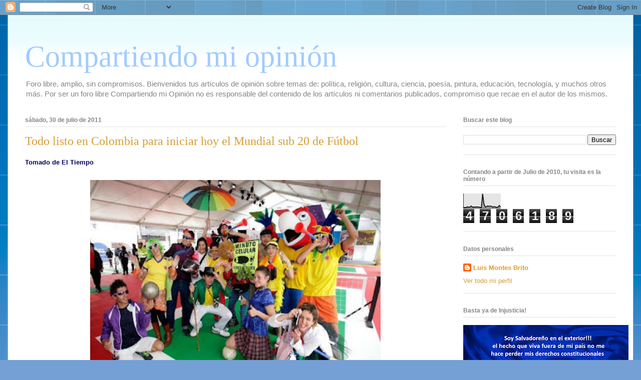

--- FILE ---
content_type: text/html; charset=UTF-8
request_url: http://www.compartiendomiopinion.com/2011/07/todo-listo-en-colombia-para-iniciar-hoy.html
body_size: 22729
content:
<!DOCTYPE html>
<html class='v2' dir='ltr' lang='es'>
<head>
<link href='https://www.blogger.com/static/v1/widgets/335934321-css_bundle_v2.css' rel='stylesheet' type='text/css'/>
<meta content='width=1100' name='viewport'/>
<meta content='text/html; charset=UTF-8' http-equiv='Content-Type'/>
<meta content='blogger' name='generator'/>
<link href='http://www.compartiendomiopinion.com/favicon.ico' rel='icon' type='image/x-icon'/>
<link href='http://www.compartiendomiopinion.com/2011/07/todo-listo-en-colombia-para-iniciar-hoy.html' rel='canonical'/>
<link rel="alternate" type="application/atom+xml" title="Compartiendo mi opinión - Atom" href="http://www.compartiendomiopinion.com/feeds/posts/default" />
<link rel="alternate" type="application/rss+xml" title="Compartiendo mi opinión - RSS" href="http://www.compartiendomiopinion.com/feeds/posts/default?alt=rss" />
<link rel="service.post" type="application/atom+xml" title="Compartiendo mi opinión - Atom" href="https://www.blogger.com/feeds/2585565366552011777/posts/default" />

<link rel="alternate" type="application/atom+xml" title="Compartiendo mi opinión - Atom" href="http://www.compartiendomiopinion.com/feeds/4369107177784423280/comments/default" />
<!--Can't find substitution for tag [blog.ieCssRetrofitLinks]-->
<link href='https://blogger.googleusercontent.com/img/b/R29vZ2xl/AVvXsEhYC02mfO_3sgSnkPbkmOTgdq7PMmqycoaV-6nFjUWx8dQ7DgKxeszaOXfiCoTTLI40DyPTdYuSibG6WqXm8kAz179WpCpu6V1N7h94piBe7uW19y0cSwWkKOJnecpCFpa0ThzWCyOcEV6Y/s400/Mundial+Sub+20+Colombia.jpg' rel='image_src'/>
<meta content='http://www.compartiendomiopinion.com/2011/07/todo-listo-en-colombia-para-iniciar-hoy.html' property='og:url'/>
<meta content='Todo listo en Colombia para iniciar hoy el Mundial sub 20 de Fútbol' property='og:title'/>
<meta content='' property='og:description'/>
<meta content='https://blogger.googleusercontent.com/img/b/R29vZ2xl/AVvXsEhYC02mfO_3sgSnkPbkmOTgdq7PMmqycoaV-6nFjUWx8dQ7DgKxeszaOXfiCoTTLI40DyPTdYuSibG6WqXm8kAz179WpCpu6V1N7h94piBe7uW19y0cSwWkKOJnecpCFpa0ThzWCyOcEV6Y/w1200-h630-p-k-no-nu/Mundial+Sub+20+Colombia.jpg' property='og:image'/>
<title>Compartiendo mi opinión: Todo listo en Colombia para iniciar hoy el Mundial sub 20 de Fútbol</title>
<style id='page-skin-1' type='text/css'><!--
/*
-----------------------------------------------
Blogger Template Style
Name:     Ethereal
Designer: Jason Morrow
URL:      jasonmorrow.etsy.com
----------------------------------------------- */
/* Content
----------------------------------------------- */
body {
font: normal normal 13px Arial, Tahoma, Helvetica, FreeSans, sans-serif;
color: #868686;
background: #75a0d5 url(http://themes.googleusercontent.com/image?id=1_bStA4xU4a1ALNAqP7UP814bhfnsUau-0EDCQD7_XIw7aeX8-O9UfdTOTWT0FvRY_k6Q) no-repeat fixed top center /* Credit: Maliketh (http://www.istockphoto.com/googleimages.php?id=5389782&platform=blogger) */;
}
html body .content-outer {
min-width: 0;
max-width: 100%;
width: 100%;
}
a:link {
text-decoration: none;
color: #d69e33;
}
a:visited {
text-decoration: none;
color: #81b861;
}
a:hover {
text-decoration: underline;
color: #d69e33;
}
.main-inner {
padding-top: 15px;
}
.body-fauxcolumn-outer {
background: transparent none repeat-x scroll top center;
}
.content-fauxcolumns .fauxcolumn-inner {
background: #ffffff url(http://www.blogblog.com/1kt/ethereal/bird-2toned-blue-fade.png) repeat-x scroll top left;
border-left: 1px solid #70a5fb;
border-right: 1px solid #70a5fb;
}
/* Flexible Background
----------------------------------------------- */
.content-fauxcolumn-outer .fauxborder-left {
width: 100%;
padding-left: 300px;
margin-left: -300px;
background-color: transparent;
background-image: none;
background-repeat: no-repeat;
background-position: left top;
}
.content-fauxcolumn-outer .fauxborder-right {
margin-right: -299px;
width: 299px;
background-color: transparent;
background-image: none;
background-repeat: no-repeat;
background-position: right top;
}
/* Columns
----------------------------------------------- */
.content-inner {
padding: 0;
}
/* Header
----------------------------------------------- */
.header-inner {
padding: 27px 0 3px;
}
.header-inner .section {
margin: 0 35px;
}
.Header h1 {
font: normal normal 60px Times, 'Times New Roman', FreeSerif, serif;
color: #a1cbff;
}
.Header h1 a {
color: #a1cbff;
}
.Header .description {
font-size: 115%;
color: #868686;
}
.header-inner .Header .titlewrapper,
.header-inner .Header .descriptionwrapper {
padding-left: 0;
padding-right: 0;
margin-bottom: 0;
}
/* Tabs
----------------------------------------------- */
.tabs-outer {
position: relative;
background: transparent;
}
.tabs-cap-top, .tabs-cap-bottom {
position: absolute;
width: 100%;
}
.tabs-cap-bottom {
bottom: 0;
}
.tabs-inner {
padding: 0;
}
.tabs-inner .section {
margin: 0 35px;
}
*+html body .tabs-inner .widget li {
padding: 1px;
}
.PageList {
border-bottom: 1px solid #70a5fb;
}
.tabs-inner .widget li.selected a,
.tabs-inner .widget li a:hover {
position: relative;
-moz-border-radius-topleft: 5px;
-moz-border-radius-topright: 5px;
-webkit-border-top-left-radius: 5px;
-webkit-border-top-right-radius: 5px;
-goog-ms-border-top-left-radius: 5px;
-goog-ms-border-top-right-radius: 5px;
border-top-left-radius: 5px;
border-top-right-radius: 5px;
background: #99aeff none ;
color: #ffffff;
}
.tabs-inner .widget li a {
display: inline-block;
margin: 0;
margin-right: 1px;
padding: .65em 1.5em;
font: normal normal 12px Arial, Tahoma, Helvetica, FreeSans, sans-serif;
color: #868686;
background-color: #d7d8ff;
-moz-border-radius-topleft: 5px;
-moz-border-radius-topright: 5px;
-webkit-border-top-left-radius: 5px;
-webkit-border-top-right-radius: 5px;
-goog-ms-border-top-left-radius: 5px;
-goog-ms-border-top-right-radius: 5px;
border-top-left-radius: 5px;
border-top-right-radius: 5px;
}
/* Headings
----------------------------------------------- */
h2 {
font: normal bold 12px Arial, Tahoma, Helvetica, FreeSans, sans-serif;
color: #868686;
}
/* Widgets
----------------------------------------------- */
.main-inner .column-left-inner {
padding: 0 0 0 20px;
}
.main-inner .column-left-inner .section {
margin-right: 0;
}
.main-inner .column-right-inner {
padding: 0 20px 0 0;
}
.main-inner .column-right-inner .section {
margin-left: 0;
}
.main-inner .section {
padding: 0;
}
.main-inner .widget {
padding: 0 0 15px;
margin: 20px 0;
border-bottom: 1px solid #e4e4e4;
}
.main-inner .widget h2 {
margin: 0;
padding: .6em 0 .5em;
}
.footer-inner .widget h2 {
padding: 0 0 .4em;
}
.main-inner .widget h2 + div, .footer-inner .widget h2 + div {
padding-top: 15px;
}
.main-inner .widget .widget-content {
margin: 0;
padding: 15px 0 0;
}
.main-inner .widget ul, .main-inner .widget #ArchiveList ul.flat {
margin: -15px -15px -15px;
padding: 0;
list-style: none;
}
.main-inner .sidebar .widget h2 {
border-bottom: 1px solid #e4e4e4;
}
.main-inner .widget #ArchiveList {
margin: -15px 0 0;
}
.main-inner .widget ul li, .main-inner .widget #ArchiveList ul.flat li {
padding: .5em 15px;
text-indent: 0;
}
.main-inner .widget #ArchiveList ul li {
padding-top: .25em;
padding-bottom: .25em;
}
.main-inner .widget ul li:first-child, .main-inner .widget #ArchiveList ul.flat li:first-child {
border-top: none;
}
.main-inner .widget ul li:last-child, .main-inner .widget #ArchiveList ul.flat li:last-child {
border-bottom: none;
}
.main-inner .widget .post-body ul {
padding: 0 2.5em;
margin: .5em 0;
list-style: disc;
}
.main-inner .widget .post-body ul li {
padding: 0.25em 0;
margin-bottom: .25em;
color: #868686;
border: none;
}
.footer-inner .widget ul {
padding: 0;
list-style: none;
}
.widget .zippy {
color: #d6d6d6;
}
/* Posts
----------------------------------------------- */
.main.section {
margin: 0 20px;
}
body .main-inner .Blog {
padding: 0;
background-color: transparent;
border: none;
}
.main-inner .widget h2.date-header {
border-bottom: 1px solid #e4e4e4;
}
.date-outer {
position: relative;
margin: 15px 0 20px;
}
.date-outer:first-child {
margin-top: 0;
}
.date-posts {
clear: both;
}
.post-outer, .inline-ad {
border-bottom: 1px solid #e4e4e4;
padding: 30px 0;
}
.post-outer {
padding-bottom: 10px;
}
.post-outer:first-child {
padding-top: 0;
border-top: none;
}
.post-outer:last-child, .inline-ad:last-child {
border-bottom: none;
}
.post-body img {
padding: 8px;
}
h3.post-title, h4 {
font: normal normal 24px Times, Times New Roman, serif;
color: #d69e33;
}
h3.post-title a {
font: normal normal 24px Times, Times New Roman, serif;
color: #d69e33;
text-decoration: none;
}
h3.post-title a:hover {
color: #d69e33;
text-decoration: underline;
}
.post-header {
margin: 0 0 1.5em;
}
.post-body {
line-height: 1.4;
}
.post-footer {
margin: 1.5em 0 0;
}
#blog-pager {
padding: 15px;
}
.blog-feeds, .post-feeds {
margin: 1em 0;
text-align: center;
}
.post-outer .comments {
margin-top: 2em;
}
/* Comments
----------------------------------------------- */
.comments .comments-content .icon.blog-author {
background-repeat: no-repeat;
background-image: url([data-uri]);
}
.comments .comments-content .loadmore a {
background: #ffffff url(http://www.blogblog.com/1kt/ethereal/bird-2toned-blue-fade.png) repeat-x scroll top left;
}
.comments .comments-content .loadmore a {
border-top: 1px solid #e4e4e4;
border-bottom: 1px solid #e4e4e4;
}
.comments .comment-thread.inline-thread {
background: #ffffff url(http://www.blogblog.com/1kt/ethereal/bird-2toned-blue-fade.png) repeat-x scroll top left;
}
.comments .continue {
border-top: 2px solid #e4e4e4;
}
/* Footer
----------------------------------------------- */
.footer-inner {
padding: 30px 0;
overflow: hidden;
}
/* Mobile
----------------------------------------------- */
body.mobile  {
background-size: auto
}
.mobile .body-fauxcolumn-outer {
background: ;
}
.mobile .content-fauxcolumns .fauxcolumn-inner {
opacity: 0.75;
}
.mobile .content-fauxcolumn-outer .fauxborder-right {
margin-right: 0;
}
.mobile-link-button {
background-color: #99aeff;
}
.mobile-link-button a:link, .mobile-link-button a:visited {
color: #ffffff;
}
.mobile-index-contents {
color: #444444;
}
.mobile .body-fauxcolumn-outer {
background-size: 100% auto;
}
.mobile .mobile-date-outer {
border-bottom: transparent;
}
.mobile .PageList {
border-bottom: none;
}
.mobile .tabs-inner .section {
margin: 0;
}
.mobile .tabs-inner .PageList .widget-content {
background: #99aeff none;
color: #ffffff;
}
.mobile .tabs-inner .PageList .widget-content .pagelist-arrow {
border-left: 1px solid #ffffff;
}
.mobile .footer-inner {
overflow: visible;
}
body.mobile .AdSense {
margin: 0 -10px;
}

--></style>
<style id='template-skin-1' type='text/css'><!--
body {
min-width: 1250px;
}
.content-outer, .content-fauxcolumn-outer, .region-inner {
min-width: 1250px;
max-width: 1250px;
_width: 1250px;
}
.main-inner .columns {
padding-left: 0px;
padding-right: 340px;
}
.main-inner .fauxcolumn-center-outer {
left: 0px;
right: 340px;
/* IE6 does not respect left and right together */
_width: expression(this.parentNode.offsetWidth -
parseInt("0px") -
parseInt("340px") + 'px');
}
.main-inner .fauxcolumn-left-outer {
width: 0px;
}
.main-inner .fauxcolumn-right-outer {
width: 340px;
}
.main-inner .column-left-outer {
width: 0px;
right: 100%;
margin-left: -0px;
}
.main-inner .column-right-outer {
width: 340px;
margin-right: -340px;
}
#layout {
min-width: 0;
}
#layout .content-outer {
min-width: 0;
width: 800px;
}
#layout .region-inner {
min-width: 0;
width: auto;
}
body#layout div.add_widget {
padding: 8px;
}
body#layout div.add_widget a {
margin-left: 32px;
}
--></style>
<style>
    body {background-image:url(http\:\/\/themes.googleusercontent.com\/image?id=1_bStA4xU4a1ALNAqP7UP814bhfnsUau-0EDCQD7_XIw7aeX8-O9UfdTOTWT0FvRY_k6Q);}
    
@media (max-width: 200px) { body {background-image:url(http\:\/\/themes.googleusercontent.com\/image?id=1_bStA4xU4a1ALNAqP7UP814bhfnsUau-0EDCQD7_XIw7aeX8-O9UfdTOTWT0FvRY_k6Q&options=w200);}}
@media (max-width: 400px) and (min-width: 201px) { body {background-image:url(http\:\/\/themes.googleusercontent.com\/image?id=1_bStA4xU4a1ALNAqP7UP814bhfnsUau-0EDCQD7_XIw7aeX8-O9UfdTOTWT0FvRY_k6Q&options=w400);}}
@media (max-width: 800px) and (min-width: 401px) { body {background-image:url(http\:\/\/themes.googleusercontent.com\/image?id=1_bStA4xU4a1ALNAqP7UP814bhfnsUau-0EDCQD7_XIw7aeX8-O9UfdTOTWT0FvRY_k6Q&options=w800);}}
@media (max-width: 1200px) and (min-width: 801px) { body {background-image:url(http\:\/\/themes.googleusercontent.com\/image?id=1_bStA4xU4a1ALNAqP7UP814bhfnsUau-0EDCQD7_XIw7aeX8-O9UfdTOTWT0FvRY_k6Q&options=w1200);}}
/* Last tag covers anything over one higher than the previous max-size cap. */
@media (min-width: 1201px) { body {background-image:url(http\:\/\/themes.googleusercontent.com\/image?id=1_bStA4xU4a1ALNAqP7UP814bhfnsUau-0EDCQD7_XIw7aeX8-O9UfdTOTWT0FvRY_k6Q&options=w1600);}}
  </style>
<link href='https://www.blogger.com/dyn-css/authorization.css?targetBlogID=2585565366552011777&amp;zx=3d0d1904-ecda-46d7-b379-9b9195eb507c' media='none' onload='if(media!=&#39;all&#39;)media=&#39;all&#39;' rel='stylesheet'/><noscript><link href='https://www.blogger.com/dyn-css/authorization.css?targetBlogID=2585565366552011777&amp;zx=3d0d1904-ecda-46d7-b379-9b9195eb507c' rel='stylesheet'/></noscript>
<meta name='google-adsense-platform-account' content='ca-host-pub-1556223355139109'/>
<meta name='google-adsense-platform-domain' content='blogspot.com'/>

</head>
<body class='loading variant-hummingBirds2'>
<div class='navbar section' id='navbar' name='Barra de navegación'><div class='widget Navbar' data-version='1' id='Navbar1'><script type="text/javascript">
    function setAttributeOnload(object, attribute, val) {
      if(window.addEventListener) {
        window.addEventListener('load',
          function(){ object[attribute] = val; }, false);
      } else {
        window.attachEvent('onload', function(){ object[attribute] = val; });
      }
    }
  </script>
<div id="navbar-iframe-container"></div>
<script type="text/javascript" src="https://apis.google.com/js/platform.js"></script>
<script type="text/javascript">
      gapi.load("gapi.iframes:gapi.iframes.style.bubble", function() {
        if (gapi.iframes && gapi.iframes.getContext) {
          gapi.iframes.getContext().openChild({
              url: 'https://www.blogger.com/navbar/2585565366552011777?po\x3d4369107177784423280\x26origin\x3dhttp://www.compartiendomiopinion.com',
              where: document.getElementById("navbar-iframe-container"),
              id: "navbar-iframe"
          });
        }
      });
    </script><script type="text/javascript">
(function() {
var script = document.createElement('script');
script.type = 'text/javascript';
script.src = '//pagead2.googlesyndication.com/pagead/js/google_top_exp.js';
var head = document.getElementsByTagName('head')[0];
if (head) {
head.appendChild(script);
}})();
</script>
</div></div>
<div class='body-fauxcolumns'>
<div class='fauxcolumn-outer body-fauxcolumn-outer'>
<div class='cap-top'>
<div class='cap-left'></div>
<div class='cap-right'></div>
</div>
<div class='fauxborder-left'>
<div class='fauxborder-right'></div>
<div class='fauxcolumn-inner'>
</div>
</div>
<div class='cap-bottom'>
<div class='cap-left'></div>
<div class='cap-right'></div>
</div>
</div>
</div>
<div class='content'>
<div class='content-fauxcolumns'>
<div class='fauxcolumn-outer content-fauxcolumn-outer'>
<div class='cap-top'>
<div class='cap-left'></div>
<div class='cap-right'></div>
</div>
<div class='fauxborder-left'>
<div class='fauxborder-right'></div>
<div class='fauxcolumn-inner'>
</div>
</div>
<div class='cap-bottom'>
<div class='cap-left'></div>
<div class='cap-right'></div>
</div>
</div>
</div>
<div class='content-outer'>
<div class='content-cap-top cap-top'>
<div class='cap-left'></div>
<div class='cap-right'></div>
</div>
<div class='fauxborder-left content-fauxborder-left'>
<div class='fauxborder-right content-fauxborder-right'></div>
<div class='content-inner'>
<header>
<div class='header-outer'>
<div class='header-cap-top cap-top'>
<div class='cap-left'></div>
<div class='cap-right'></div>
</div>
<div class='fauxborder-left header-fauxborder-left'>
<div class='fauxborder-right header-fauxborder-right'></div>
<div class='region-inner header-inner'>
<div class='header section' id='header' name='Cabecera'><div class='widget Header' data-version='1' id='Header1'>
<div id='header-inner'>
<div class='titlewrapper'>
<h1 class='title'>
<a href='http://www.compartiendomiopinion.com/'>
Compartiendo mi opinión
</a>
</h1>
</div>
<div class='descriptionwrapper'>
<p class='description'><span>Foro libre, amplio, sin compromisos. Bienvenidos tus artículos de opinión sobre temas de: política, religión, cultura, ciencia, poesía, pintura, educación, tecnología, y muchos otros más. Por ser un foro libre Compartiendo mi Opinión no es responsable del contenido de los artículos ni comentarios publicados, compromiso que recae en el autor de los mismos.</span></p>
</div>
</div>
</div></div>
</div>
</div>
<div class='header-cap-bottom cap-bottom'>
<div class='cap-left'></div>
<div class='cap-right'></div>
</div>
</div>
</header>
<div class='tabs-outer'>
<div class='tabs-cap-top cap-top'>
<div class='cap-left'></div>
<div class='cap-right'></div>
</div>
<div class='fauxborder-left tabs-fauxborder-left'>
<div class='fauxborder-right tabs-fauxborder-right'></div>
<div class='region-inner tabs-inner'>
<div class='tabs no-items section' id='crosscol' name='Multicolumnas'></div>
<div class='tabs no-items section' id='crosscol-overflow' name='Cross-Column 2'></div>
</div>
</div>
<div class='tabs-cap-bottom cap-bottom'>
<div class='cap-left'></div>
<div class='cap-right'></div>
</div>
</div>
<div class='main-outer'>
<div class='main-cap-top cap-top'>
<div class='cap-left'></div>
<div class='cap-right'></div>
</div>
<div class='fauxborder-left main-fauxborder-left'>
<div class='fauxborder-right main-fauxborder-right'></div>
<div class='region-inner main-inner'>
<div class='columns fauxcolumns'>
<div class='fauxcolumn-outer fauxcolumn-center-outer'>
<div class='cap-top'>
<div class='cap-left'></div>
<div class='cap-right'></div>
</div>
<div class='fauxborder-left'>
<div class='fauxborder-right'></div>
<div class='fauxcolumn-inner'>
</div>
</div>
<div class='cap-bottom'>
<div class='cap-left'></div>
<div class='cap-right'></div>
</div>
</div>
<div class='fauxcolumn-outer fauxcolumn-left-outer'>
<div class='cap-top'>
<div class='cap-left'></div>
<div class='cap-right'></div>
</div>
<div class='fauxborder-left'>
<div class='fauxborder-right'></div>
<div class='fauxcolumn-inner'>
</div>
</div>
<div class='cap-bottom'>
<div class='cap-left'></div>
<div class='cap-right'></div>
</div>
</div>
<div class='fauxcolumn-outer fauxcolumn-right-outer'>
<div class='cap-top'>
<div class='cap-left'></div>
<div class='cap-right'></div>
</div>
<div class='fauxborder-left'>
<div class='fauxborder-right'></div>
<div class='fauxcolumn-inner'>
</div>
</div>
<div class='cap-bottom'>
<div class='cap-left'></div>
<div class='cap-right'></div>
</div>
</div>
<!-- corrects IE6 width calculation -->
<div class='columns-inner'>
<div class='column-center-outer'>
<div class='column-center-inner'>
<div class='main section' id='main' name='Principal'><div class='widget Blog' data-version='1' id='Blog1'>
<div class='blog-posts hfeed'>

          <div class="date-outer">
        
<h2 class='date-header'><span>sábado, 30 de julio de 2011</span></h2>

          <div class="date-posts">
        
<div class='post-outer'>
<div class='post hentry' itemscope='itemscope' itemtype='http://schema.org/BlogPosting'>
<a name='4369107177784423280'></a>
<h3 class='post-title entry-title' itemprop='name'>
Todo listo en Colombia para iniciar hoy el Mundial sub 20 de Fútbol
</h3>
<div class='post-header'>
<div class='post-header-line-1'></div>
</div>
<div class='post-body entry-content' id='post-body-4369107177784423280' itemprop='articleBody'>
<b style="color: rgb(0, 0, 102);"><span style="Verdana&quot;,&quot;sans-serif&quot;;mso-ansi-language:ESfont-family:&quot;;"  lang="ES">Tomado de El Tiempo</span></b><br /><br /><a href="https://blogger.googleusercontent.com/img/b/R29vZ2xl/AVvXsEhYC02mfO_3sgSnkPbkmOTgdq7PMmqycoaV-6nFjUWx8dQ7DgKxeszaOXfiCoTTLI40DyPTdYuSibG6WqXm8kAz179WpCpu6V1N7h94piBe7uW19y0cSwWkKOJnecpCFpa0ThzWCyOcEV6Y/s1600/Mundial+Sub+20+Colombia.jpg" onblur="try {parent.deselectBloggerImageGracefully();} catch(e) {}"><img alt="" border="0" id="BLOGGER_PHOTO_ID_5635100230473445314" src="https://blogger.googleusercontent.com/img/b/R29vZ2xl/AVvXsEhYC02mfO_3sgSnkPbkmOTgdq7PMmqycoaV-6nFjUWx8dQ7DgKxeszaOXfiCoTTLI40DyPTdYuSibG6WqXm8kAz179WpCpu6V1N7h94piBe7uW19y0cSwWkKOJnecpCFpa0ThzWCyOcEV6Y/s400/Mundial+Sub+20+Colombia.jpg" style="display:block; margin:0px auto 10px; text-align:center;cursor:pointer; cursor:hand;width: 580px; height: 400px;" /></a><p style="text-align: right;"><span style="Verdana&quot;,&quot;sans-serif&quot;; mso-ansi-language:ESfont-family:&quot;;font-size:85%;"  lang="ES" >Foto por Diego Santacruz/ El Tiempo</span></p>  <p style="text-align:justify"><span style="Verdana&quot;,&quot;sans-serif&quot;; mso-ansi-language:ESfont-family:&quot;;"  lang="ES">Como el segundo torneo más importante de la Fifa, el Mundial Sub-20 de Colombia 2011 no podía quedarse sin su Fan Zone, el espacio pensado en los hinchas y hecho exclusivamente para aquellos que viven la pasión del fútbol.</span></p>  <p style="text-align:justify"><span style="Verdana&quot;,&quot;sans-serif&quot;; mso-ansi-language:ESfont-family:&quot;;"  lang="ES">El principal punto de encuentro de los fanáticos durante el torneo estará ubicado en Bogotá, en la plazoleta de los Alfiles del Centro Comercial Gran Estación, abierto desde el pasado viernes hasta el 20 de agosto, de 1:00 p.m a 12:00 a.m.</span></p>  <p style="text-align:justify"><span style="Verdana&quot;,&quot;sans-serif&quot;; mso-ansi-language:ESfont-family:&quot;;"  lang="ES">En este espacio, los seguidores del balompié mundialista podrán disfrutar de los partidos en pantallas gigantes, y de la música, la danza y el teatro, además de una programación infantil que servirá para que los padres de familia integren a sus hijos a la fiesta de 'Bogotá es Mundial'.</span></p>  <p style="text-align:justify"><span style="Verdana&quot;,&quot;sans-serif&quot;; mso-ansi-language:ESfont-family:&quot;;"  lang="ES">La Fan Zone promete ser durante los días del Mundial un escenario acogedor, en el que el fútbol y el arte se fusionarán en una misma atmósfera. Las actividades culturales programadas por la Secretaría de Cultura, Recreación y Deporte, el Instituto Distrital de las Artes y la Secretaría General de la Alcaldía Mayor, reunirán a más de 50 agrupaciones del país de las áreas de música, danza, teatro y narración oral. </span></p>  <p style="text-align:justify"><span style="Verdana&quot;,&quot;sans-serif&quot;; mso-ansi-language:ESfont-family:&quot;;"  lang="ES">Esta área, según Catalina Ramírez Vallejo, secretaria de Cultura, Recreación y Deporte, tendrá varias canchas de fútbol tenis (disciplina que combina aspectos de ambos deportes), zona de juegos recreativos para medir las habilidades futbolísticas (cobro de penaltis, por ejemplo), zona de descanso, zona de souvenirs donde se conseguirán artículos alusivos al Mundial de Fútbol Sub-20 y artículos deportivos, y más de 50 artistas harán sus presentaciones.</span></p>  <p style="text-align:justify"><span style="Verdana&quot;,&quot;sans-serif&quot;; mso-ansi-language:ESfont-family:&quot;;"  lang="ES">Este sábado, a la 1:00 p.m estará Tambokolo, que interpreta música tradicional del pacífico colombiano, también habrá flamenco, a las 3 de la tarde se presentará la obra de teatro: Johnattan Gato Lina y Las Mariposas, dos de los partidos de este sábado (Malí vs. República de Corea y Colombia vs. Francia).</span></p>  <p style="text-align:justify"><span style="Verdana&quot;,&quot;sans-serif&quot;; mso-ansi-language:ESfont-family:&quot;;"  lang="ES">Desde las 10 p.m. el grupo de danza Fusión Crew estará en escena con danza urbana (break dance) y a las 11 p.m. cerrará la Makina del Caribe, una potente mezcla de sonidos afrocolombianos contemporáneos.</span></p>  <p class="MsoNormal" style="text-align:justify"><span style="mso-ansi-language: ES" lang="ES"> </span></p>
<div style='clear: both;'></div>
</div>
<div class='post-footer'>
<div class='post-footer-line post-footer-line-1'><span class='post-author vcard'>
Publicado por
<span class='fn'>
<a href='https://www.blogger.com/profile/08980235860909362386' itemprop='author' rel='author' title='author profile'>
Luis Montes Brito
</a>
</span>
</span>
<span class='post-timestamp'>
en
<a class='timestamp-link' href='http://www.compartiendomiopinion.com/2011/07/todo-listo-en-colombia-para-iniciar-hoy.html' itemprop='url' rel='bookmark' title='permanent link'><abbr class='published' itemprop='datePublished' title='2011-07-30T07:04:00-04:00'>7:04</abbr></a>
</span>
<span class='post-comment-link'>
</span>
<span class='post-icons'>
<span class='item-action'>
<a href='https://www.blogger.com/email-post/2585565366552011777/4369107177784423280' title='Enviar entrada por correo electrónico'>
<img alt='' class='icon-action' height='13' src='http://img1.blogblog.com/img/icon18_email.gif' width='18'/>
</a>
</span>
<span class='item-control blog-admin pid-1744457327'>
<a href='https://www.blogger.com/post-edit.g?blogID=2585565366552011777&postID=4369107177784423280&from=pencil' title='Editar entrada'>
<img alt='' class='icon-action' height='18' src='https://resources.blogblog.com/img/icon18_edit_allbkg.gif' width='18'/>
</a>
</span>
</span>
<div class='post-share-buttons goog-inline-block'>
<a class='goog-inline-block share-button sb-email' href='https://www.blogger.com/share-post.g?blogID=2585565366552011777&postID=4369107177784423280&target=email' target='_blank' title='Enviar por correo electrónico'><span class='share-button-link-text'>Enviar por correo electrónico</span></a><a class='goog-inline-block share-button sb-blog' href='https://www.blogger.com/share-post.g?blogID=2585565366552011777&postID=4369107177784423280&target=blog' onclick='window.open(this.href, "_blank", "height=270,width=475"); return false;' target='_blank' title='Escribe un blog'><span class='share-button-link-text'>Escribe un blog</span></a><a class='goog-inline-block share-button sb-twitter' href='https://www.blogger.com/share-post.g?blogID=2585565366552011777&postID=4369107177784423280&target=twitter' target='_blank' title='Compartir en X'><span class='share-button-link-text'>Compartir en X</span></a><a class='goog-inline-block share-button sb-facebook' href='https://www.blogger.com/share-post.g?blogID=2585565366552011777&postID=4369107177784423280&target=facebook' onclick='window.open(this.href, "_blank", "height=430,width=640"); return false;' target='_blank' title='Compartir con Facebook'><span class='share-button-link-text'>Compartir con Facebook</span></a><a class='goog-inline-block share-button sb-pinterest' href='https://www.blogger.com/share-post.g?blogID=2585565366552011777&postID=4369107177784423280&target=pinterest' target='_blank' title='Compartir en Pinterest'><span class='share-button-link-text'>Compartir en Pinterest</span></a>
</div>
</div>
<div class='post-footer-line post-footer-line-2'><span class='post-labels'>
Etiquetas:
<a href='http://www.compartiendomiopinion.com/search/label/Colombia' rel='tag'>Colombia</a>,
<a href='http://www.compartiendomiopinion.com/search/label/Copa%20del%20Mundo' rel='tag'>Copa del Mundo</a>,
<a href='http://www.compartiendomiopinion.com/search/label/Deportes' rel='tag'>Deportes</a>,
<a href='http://www.compartiendomiopinion.com/search/label/Futbol' rel='tag'>Futbol</a>,
<a href='http://www.compartiendomiopinion.com/search/label/Medios%20de%20Prensa' rel='tag'>Medios de Prensa</a>
</span>
</div>
<div class='post-footer-line post-footer-line-3'><span class='reaction-buttons'>
</span>
</div>
</div>
</div>
<div class='comments' id='comments'>
<a name='comments'></a>
<h4>No hay comentarios:</h4>
<div id='Blog1_comments-block-wrapper'>
<dl class='avatar-comment-indent' id='comments-block'>
</dl>
</div>
<p class='comment-footer'>
<div class='comment-form'>
<a name='comment-form'></a>
<h4 id='comment-post-message'>Publicar un comentario</h4>
<p>
</p>
<a href='https://www.blogger.com/comment/frame/2585565366552011777?po=4369107177784423280&hl=es&saa=85391&origin=http://www.compartiendomiopinion.com' id='comment-editor-src'></a>
<iframe allowtransparency='true' class='blogger-iframe-colorize blogger-comment-from-post' frameborder='0' height='410px' id='comment-editor' name='comment-editor' src='' width='100%'></iframe>
<script src='https://www.blogger.com/static/v1/jsbin/2830521187-comment_from_post_iframe.js' type='text/javascript'></script>
<script type='text/javascript'>
      BLOG_CMT_createIframe('https://www.blogger.com/rpc_relay.html');
    </script>
</div>
</p>
</div>
</div>

        </div></div>
      
</div>
<div class='blog-pager' id='blog-pager'>
<span id='blog-pager-newer-link'>
<a class='blog-pager-newer-link' href='http://www.compartiendomiopinion.com/2011/07/salud-mental-la-mejor-herencia-familiar_30.html' id='Blog1_blog-pager-newer-link' title='Entrada más reciente'>Entrada más reciente</a>
</span>
<span id='blog-pager-older-link'>
<a class='blog-pager-older-link' href='http://www.compartiendomiopinion.com/2011/07/aun-no-hay-acuerdo-sobre-deuda-en-eeuu.html' id='Blog1_blog-pager-older-link' title='Entrada antigua'>Entrada antigua</a>
</span>
<a class='home-link' href='http://www.compartiendomiopinion.com/'>Inicio</a>
</div>
<div class='clear'></div>
<div class='post-feeds'>
<div class='feed-links'>
Suscribirse a:
<a class='feed-link' href='http://www.compartiendomiopinion.com/feeds/4369107177784423280/comments/default' target='_blank' type='application/atom+xml'>Enviar comentarios (Atom)</a>
</div>
</div>
</div></div>
</div>
</div>
<div class='column-left-outer'>
<div class='column-left-inner'>
<aside>
</aside>
</div>
</div>
<div class='column-right-outer'>
<div class='column-right-inner'>
<aside>
<div class='sidebar section' id='sidebar-right-1'><div class='widget BlogSearch' data-version='1' id='BlogSearch1'>
<h2 class='title'>Buscar este blog</h2>
<div class='widget-content'>
<div id='BlogSearch1_form'>
<form action='http://www.compartiendomiopinion.com/search' class='gsc-search-box' target='_top'>
<table cellpadding='0' cellspacing='0' class='gsc-search-box'>
<tbody>
<tr>
<td class='gsc-input'>
<input autocomplete='off' class='gsc-input' name='q' size='10' title='search' type='text' value=''/>
</td>
<td class='gsc-search-button'>
<input class='gsc-search-button' title='search' type='submit' value='Buscar'/>
</td>
</tr>
</tbody>
</table>
</form>
</div>
</div>
<div class='clear'></div>
</div><div class='widget Stats' data-version='1' id='Stats1'>
<h2>Contando a partir de Julio de 2010, tu visita es la número</h2>
<div class='widget-content'>
<div id='Stats1_content' style='display: none;'>
<script src='https://www.gstatic.com/charts/loader.js' type='text/javascript'></script>
<span id='Stats1_sparklinespan' style='display:inline-block; width:75px; height:30px'></span>
<span class='counter-wrapper graph-counter-wrapper' id='Stats1_totalCount'>
</span>
<div class='clear'></div>
</div>
</div>
</div><div class='widget Profile' data-version='1' id='Profile1'>
<h2>Datos personales</h2>
<div class='widget-content'>
<dl class='profile-datablock'>
<dt class='profile-data'>
<a class='profile-name-link g-profile' href='https://www.blogger.com/profile/08980235860909362386' rel='author' style='background-image: url(//www.blogger.com/img/logo-16.png);'>
Luis Montes Brito
</a>
</dt>
</dl>
<a class='profile-link' href='https://www.blogger.com/profile/08980235860909362386' rel='author'>Ver todo mi perfil</a>
<div class='clear'></div>
</div>
</div><div class='widget Image' data-version='1' id='Image3'>
<h2>Basta ya de Injusticia!</h2>
<div class='widget-content'>
<img alt='Basta ya de Injusticia!' height='248' id='Image3_img' src='https://blogger.googleusercontent.com/img/b/R29vZ2xl/AVvXsEjsSp590wdA2Pj-ACfBBN19yHHEUkqTVgAKXY_WHePyo2b4k-vLCSaMpeaWkeuNCrg-P63MgDQdb3HqMuvBphMlUpYtxe4CR-RrwVsOzClCj6HRXRa6TA71TA1Jt4wGNXYXAQ8g3dyoMSw/s330/Salvadore%25C3%25B1os+en+el+exterior.jpg' width='330'/>
<br/>
<span class='caption'>No más demagogia!</span>
</div>
<div class='clear'></div>
</div><div class='widget HTML' data-version='1' id='HTML3'>
<h2 class='title'>Twitter</h2>
<div class='widget-content'>
<script src="http://widgets.twimg.com/j/2/widget.js"></script>
<script>
new TWTR.Widget({
  version: 2,
  type: 'profile',
  rpp: 30,
  interval: 5000,
  width: 'auto',
  height: 300,
  theme: {
    shell: {
      background: '#10d9e0',
      color: '#ffffff'
    },
    tweets: {
      background: '#171e80',
      color: '#ffffff',
      links: '#f7ec71'
    }
  },
  features: {
    scrollbar: true,
    loop: true,
    live: true,
    hashtags: true,
    timestamp: true,
    avatars: false,
    behavior: 'default'
  }
}).render().setUser('luismontesbrito').start();
</script>
</div>
<div class='clear'></div>
</div><div class='widget Followers' data-version='1' id='Followers1'>
<h2 class='title'>Seguidores</h2>
<div class='widget-content'>
<div id='Followers1-wrapper'>
<div style='margin-right:2px;'>
<div><script type="text/javascript" src="https://apis.google.com/js/platform.js"></script>
<div id="followers-iframe-container"></div>
<script type="text/javascript">
    window.followersIframe = null;
    function followersIframeOpen(url) {
      gapi.load("gapi.iframes", function() {
        if (gapi.iframes && gapi.iframes.getContext) {
          window.followersIframe = gapi.iframes.getContext().openChild({
            url: url,
            where: document.getElementById("followers-iframe-container"),
            messageHandlersFilter: gapi.iframes.CROSS_ORIGIN_IFRAMES_FILTER,
            messageHandlers: {
              '_ready': function(obj) {
                window.followersIframe.getIframeEl().height = obj.height;
              },
              'reset': function() {
                window.followersIframe.close();
                followersIframeOpen("https://www.blogger.com/followers/frame/2585565366552011777?colors\x3dCgt0cmFuc3BhcmVudBILdHJhbnNwYXJlbnQaByM4Njg2ODYiByNkNjllMzMqByNmZmZmZmYyByM4Njg2ODY6ByM4Njg2ODZCByNkNjllMzNKByNkNmQ2ZDZSByNkNjllMzNaC3RyYW5zcGFyZW50\x26pageSize\x3d21\x26hl\x3des\x26origin\x3dhttp://www.compartiendomiopinion.com");
              },
              'open': function(url) {
                window.followersIframe.close();
                followersIframeOpen(url);
              }
            }
          });
        }
      });
    }
    followersIframeOpen("https://www.blogger.com/followers/frame/2585565366552011777?colors\x3dCgt0cmFuc3BhcmVudBILdHJhbnNwYXJlbnQaByM4Njg2ODYiByNkNjllMzMqByNmZmZmZmYyByM4Njg2ODY6ByM4Njg2ODZCByNkNjllMzNKByNkNmQ2ZDZSByNkNjllMzNaC3RyYW5zcGFyZW50\x26pageSize\x3d21\x26hl\x3des\x26origin\x3dhttp://www.compartiendomiopinion.com");
  </script></div>
</div>
</div>
<div class='clear'></div>
</div>
</div><div class='widget HTML' data-version='1' id='HTML1'>
<h2 class='title'>Ubicación geográfica de nuestros lectores</h2>
<div class='widget-content'>
<a href="http://www3.clustrmaps.com/counter/maps.php?url=http://www.compartiendomiopinion.com" id="clustrMapsLink"><img src="http://www3.clustrmaps.com/counter/index2.php?url=http://www.compartiendomiopinion.com" style="border:0px;" alt="Locations of visitors to this page" title="Locations of visitors to this page" id="clustrMapsImg" onerror="this.onerror=null; this.src=&#39;http://www2.clustrmaps.com/images/clustrmaps-back-soon.jpg&#39;; document.getElementById(&#39;clustrMapsLink&#39;).href=&#39;http://www2.clustrmaps.com&#39;;" />
</a>
</div>
<div class='clear'></div>
</div><div class='widget LinkList' data-version='1' id='LinkList1'>
<h2>Sitios recomendados</h2>
<div class='widget-content'>
<ul>
<li><a href='http://www.camaraelsalvadorbrasil.com.br/portal/'>Cámara de Comercio El Salvador-Brasil</a></li>
<li><a href='http://deliciouselsalvadorblog.com/'>Delicious El Salvador</a></li>
<li><a href='http://lialdia.com/'>Long Island al dia</a></li>
<li><a href='http://foro-senli.blogspot.com/'>Foro de Salvadoreños en Long Island</a></li>
<li><a href='http://inmigracionhoy.wordpress.com/'>Inmigración Hoy</a></li>
<li><a href='http://www.gurupolitico.com/'>Gurú Político</a></li>
<li><a href='http://www.nuevamericany.com/'>Nueva América</a></li>
<li><a href='http://ikarusgalleryculturalprogram.blogspot.com/'>Ikarus Cultural Program</a></li>
<li><a href='http://www.desdecuba.com/generaciony/'>Generación Y (Cuba)</a></li>
<li><a href='http://www.ikarusnewslongisland.blogspot.com/'>Ikarus News</a></li>
</ul>
<div class='clear'></div>
</div>
</div><div class='widget HTML' data-version='1' id='HTML4'>
<h2 class='title'>Precios del Petróleo</h2>
<div class='widget-content'>
<script type="text/javascript"
	src="http://www.oil-price.net/TABLE2/gen.php?lang=es">
</script>
<noscript> <a href="http://www.oil-price.net/dashboard.php?lang=es#TABLE2">To get the oil price, please enable Javascript.</a>
</noscript>
</div>
<div class='clear'></div>
</div><div class='widget BlogArchive' data-version='1' id='BlogArchive1'>
<h2>Archivo del blog</h2>
<div class='widget-content'>
<div id='ArchiveList'>
<div id='BlogArchive1_ArchiveList'>
<ul class='hierarchy'>
<li class='archivedate collapsed'>
<a class='toggle' href='javascript:void(0)'>
<span class='zippy'>

        &#9658;&#160;
      
</span>
</a>
<a class='post-count-link' href='http://www.compartiendomiopinion.com/2026/'>
2026
</a>
<span class='post-count' dir='ltr'>(2)</span>
<ul class='hierarchy'>
<li class='archivedate collapsed'>
<a class='toggle' href='javascript:void(0)'>
<span class='zippy'>

        &#9658;&#160;
      
</span>
</a>
<a class='post-count-link' href='http://www.compartiendomiopinion.com/2026/01/'>
enero
</a>
<span class='post-count' dir='ltr'>(2)</span>
</li>
</ul>
</li>
</ul>
<ul class='hierarchy'>
<li class='archivedate collapsed'>
<a class='toggle' href='javascript:void(0)'>
<span class='zippy'>

        &#9658;&#160;
      
</span>
</a>
<a class='post-count-link' href='http://www.compartiendomiopinion.com/2025/'>
2025
</a>
<span class='post-count' dir='ltr'>(20)</span>
<ul class='hierarchy'>
<li class='archivedate collapsed'>
<a class='toggle' href='javascript:void(0)'>
<span class='zippy'>

        &#9658;&#160;
      
</span>
</a>
<a class='post-count-link' href='http://www.compartiendomiopinion.com/2025/12/'>
diciembre
</a>
<span class='post-count' dir='ltr'>(1)</span>
</li>
</ul>
<ul class='hierarchy'>
<li class='archivedate collapsed'>
<a class='toggle' href='javascript:void(0)'>
<span class='zippy'>

        &#9658;&#160;
      
</span>
</a>
<a class='post-count-link' href='http://www.compartiendomiopinion.com/2025/11/'>
noviembre
</a>
<span class='post-count' dir='ltr'>(3)</span>
</li>
</ul>
<ul class='hierarchy'>
<li class='archivedate collapsed'>
<a class='toggle' href='javascript:void(0)'>
<span class='zippy'>

        &#9658;&#160;
      
</span>
</a>
<a class='post-count-link' href='http://www.compartiendomiopinion.com/2025/10/'>
octubre
</a>
<span class='post-count' dir='ltr'>(1)</span>
</li>
</ul>
<ul class='hierarchy'>
<li class='archivedate collapsed'>
<a class='toggle' href='javascript:void(0)'>
<span class='zippy'>

        &#9658;&#160;
      
</span>
</a>
<a class='post-count-link' href='http://www.compartiendomiopinion.com/2025/08/'>
agosto
</a>
<span class='post-count' dir='ltr'>(1)</span>
</li>
</ul>
<ul class='hierarchy'>
<li class='archivedate collapsed'>
<a class='toggle' href='javascript:void(0)'>
<span class='zippy'>

        &#9658;&#160;
      
</span>
</a>
<a class='post-count-link' href='http://www.compartiendomiopinion.com/2025/06/'>
junio
</a>
<span class='post-count' dir='ltr'>(3)</span>
</li>
</ul>
<ul class='hierarchy'>
<li class='archivedate collapsed'>
<a class='toggle' href='javascript:void(0)'>
<span class='zippy'>

        &#9658;&#160;
      
</span>
</a>
<a class='post-count-link' href='http://www.compartiendomiopinion.com/2025/05/'>
mayo
</a>
<span class='post-count' dir='ltr'>(2)</span>
</li>
</ul>
<ul class='hierarchy'>
<li class='archivedate collapsed'>
<a class='toggle' href='javascript:void(0)'>
<span class='zippy'>

        &#9658;&#160;
      
</span>
</a>
<a class='post-count-link' href='http://www.compartiendomiopinion.com/2025/04/'>
abril
</a>
<span class='post-count' dir='ltr'>(2)</span>
</li>
</ul>
<ul class='hierarchy'>
<li class='archivedate collapsed'>
<a class='toggle' href='javascript:void(0)'>
<span class='zippy'>

        &#9658;&#160;
      
</span>
</a>
<a class='post-count-link' href='http://www.compartiendomiopinion.com/2025/03/'>
marzo
</a>
<span class='post-count' dir='ltr'>(3)</span>
</li>
</ul>
<ul class='hierarchy'>
<li class='archivedate collapsed'>
<a class='toggle' href='javascript:void(0)'>
<span class='zippy'>

        &#9658;&#160;
      
</span>
</a>
<a class='post-count-link' href='http://www.compartiendomiopinion.com/2025/02/'>
febrero
</a>
<span class='post-count' dir='ltr'>(1)</span>
</li>
</ul>
<ul class='hierarchy'>
<li class='archivedate collapsed'>
<a class='toggle' href='javascript:void(0)'>
<span class='zippy'>

        &#9658;&#160;
      
</span>
</a>
<a class='post-count-link' href='http://www.compartiendomiopinion.com/2025/01/'>
enero
</a>
<span class='post-count' dir='ltr'>(3)</span>
</li>
</ul>
</li>
</ul>
<ul class='hierarchy'>
<li class='archivedate collapsed'>
<a class='toggle' href='javascript:void(0)'>
<span class='zippy'>

        &#9658;&#160;
      
</span>
</a>
<a class='post-count-link' href='http://www.compartiendomiopinion.com/2024/'>
2024
</a>
<span class='post-count' dir='ltr'>(27)</span>
<ul class='hierarchy'>
<li class='archivedate collapsed'>
<a class='toggle' href='javascript:void(0)'>
<span class='zippy'>

        &#9658;&#160;
      
</span>
</a>
<a class='post-count-link' href='http://www.compartiendomiopinion.com/2024/12/'>
diciembre
</a>
<span class='post-count' dir='ltr'>(3)</span>
</li>
</ul>
<ul class='hierarchy'>
<li class='archivedate collapsed'>
<a class='toggle' href='javascript:void(0)'>
<span class='zippy'>

        &#9658;&#160;
      
</span>
</a>
<a class='post-count-link' href='http://www.compartiendomiopinion.com/2024/11/'>
noviembre
</a>
<span class='post-count' dir='ltr'>(2)</span>
</li>
</ul>
<ul class='hierarchy'>
<li class='archivedate collapsed'>
<a class='toggle' href='javascript:void(0)'>
<span class='zippy'>

        &#9658;&#160;
      
</span>
</a>
<a class='post-count-link' href='http://www.compartiendomiopinion.com/2024/10/'>
octubre
</a>
<span class='post-count' dir='ltr'>(2)</span>
</li>
</ul>
<ul class='hierarchy'>
<li class='archivedate collapsed'>
<a class='toggle' href='javascript:void(0)'>
<span class='zippy'>

        &#9658;&#160;
      
</span>
</a>
<a class='post-count-link' href='http://www.compartiendomiopinion.com/2024/09/'>
septiembre
</a>
<span class='post-count' dir='ltr'>(2)</span>
</li>
</ul>
<ul class='hierarchy'>
<li class='archivedate collapsed'>
<a class='toggle' href='javascript:void(0)'>
<span class='zippy'>

        &#9658;&#160;
      
</span>
</a>
<a class='post-count-link' href='http://www.compartiendomiopinion.com/2024/08/'>
agosto
</a>
<span class='post-count' dir='ltr'>(2)</span>
</li>
</ul>
<ul class='hierarchy'>
<li class='archivedate collapsed'>
<a class='toggle' href='javascript:void(0)'>
<span class='zippy'>

        &#9658;&#160;
      
</span>
</a>
<a class='post-count-link' href='http://www.compartiendomiopinion.com/2024/07/'>
julio
</a>
<span class='post-count' dir='ltr'>(2)</span>
</li>
</ul>
<ul class='hierarchy'>
<li class='archivedate collapsed'>
<a class='toggle' href='javascript:void(0)'>
<span class='zippy'>

        &#9658;&#160;
      
</span>
</a>
<a class='post-count-link' href='http://www.compartiendomiopinion.com/2024/06/'>
junio
</a>
<span class='post-count' dir='ltr'>(3)</span>
</li>
</ul>
<ul class='hierarchy'>
<li class='archivedate collapsed'>
<a class='toggle' href='javascript:void(0)'>
<span class='zippy'>

        &#9658;&#160;
      
</span>
</a>
<a class='post-count-link' href='http://www.compartiendomiopinion.com/2024/05/'>
mayo
</a>
<span class='post-count' dir='ltr'>(2)</span>
</li>
</ul>
<ul class='hierarchy'>
<li class='archivedate collapsed'>
<a class='toggle' href='javascript:void(0)'>
<span class='zippy'>

        &#9658;&#160;
      
</span>
</a>
<a class='post-count-link' href='http://www.compartiendomiopinion.com/2024/04/'>
abril
</a>
<span class='post-count' dir='ltr'>(2)</span>
</li>
</ul>
<ul class='hierarchy'>
<li class='archivedate collapsed'>
<a class='toggle' href='javascript:void(0)'>
<span class='zippy'>

        &#9658;&#160;
      
</span>
</a>
<a class='post-count-link' href='http://www.compartiendomiopinion.com/2024/03/'>
marzo
</a>
<span class='post-count' dir='ltr'>(2)</span>
</li>
</ul>
<ul class='hierarchy'>
<li class='archivedate collapsed'>
<a class='toggle' href='javascript:void(0)'>
<span class='zippy'>

        &#9658;&#160;
      
</span>
</a>
<a class='post-count-link' href='http://www.compartiendomiopinion.com/2024/02/'>
febrero
</a>
<span class='post-count' dir='ltr'>(3)</span>
</li>
</ul>
<ul class='hierarchy'>
<li class='archivedate collapsed'>
<a class='toggle' href='javascript:void(0)'>
<span class='zippy'>

        &#9658;&#160;
      
</span>
</a>
<a class='post-count-link' href='http://www.compartiendomiopinion.com/2024/01/'>
enero
</a>
<span class='post-count' dir='ltr'>(2)</span>
</li>
</ul>
</li>
</ul>
<ul class='hierarchy'>
<li class='archivedate collapsed'>
<a class='toggle' href='javascript:void(0)'>
<span class='zippy'>

        &#9658;&#160;
      
</span>
</a>
<a class='post-count-link' href='http://www.compartiendomiopinion.com/2023/'>
2023
</a>
<span class='post-count' dir='ltr'>(24)</span>
<ul class='hierarchy'>
<li class='archivedate collapsed'>
<a class='toggle' href='javascript:void(0)'>
<span class='zippy'>

        &#9658;&#160;
      
</span>
</a>
<a class='post-count-link' href='http://www.compartiendomiopinion.com/2023/12/'>
diciembre
</a>
<span class='post-count' dir='ltr'>(2)</span>
</li>
</ul>
<ul class='hierarchy'>
<li class='archivedate collapsed'>
<a class='toggle' href='javascript:void(0)'>
<span class='zippy'>

        &#9658;&#160;
      
</span>
</a>
<a class='post-count-link' href='http://www.compartiendomiopinion.com/2023/11/'>
noviembre
</a>
<span class='post-count' dir='ltr'>(2)</span>
</li>
</ul>
<ul class='hierarchy'>
<li class='archivedate collapsed'>
<a class='toggle' href='javascript:void(0)'>
<span class='zippy'>

        &#9658;&#160;
      
</span>
</a>
<a class='post-count-link' href='http://www.compartiendomiopinion.com/2023/10/'>
octubre
</a>
<span class='post-count' dir='ltr'>(2)</span>
</li>
</ul>
<ul class='hierarchy'>
<li class='archivedate collapsed'>
<a class='toggle' href='javascript:void(0)'>
<span class='zippy'>

        &#9658;&#160;
      
</span>
</a>
<a class='post-count-link' href='http://www.compartiendomiopinion.com/2023/09/'>
septiembre
</a>
<span class='post-count' dir='ltr'>(3)</span>
</li>
</ul>
<ul class='hierarchy'>
<li class='archivedate collapsed'>
<a class='toggle' href='javascript:void(0)'>
<span class='zippy'>

        &#9658;&#160;
      
</span>
</a>
<a class='post-count-link' href='http://www.compartiendomiopinion.com/2023/08/'>
agosto
</a>
<span class='post-count' dir='ltr'>(2)</span>
</li>
</ul>
<ul class='hierarchy'>
<li class='archivedate collapsed'>
<a class='toggle' href='javascript:void(0)'>
<span class='zippy'>

        &#9658;&#160;
      
</span>
</a>
<a class='post-count-link' href='http://www.compartiendomiopinion.com/2023/07/'>
julio
</a>
<span class='post-count' dir='ltr'>(3)</span>
</li>
</ul>
<ul class='hierarchy'>
<li class='archivedate collapsed'>
<a class='toggle' href='javascript:void(0)'>
<span class='zippy'>

        &#9658;&#160;
      
</span>
</a>
<a class='post-count-link' href='http://www.compartiendomiopinion.com/2023/06/'>
junio
</a>
<span class='post-count' dir='ltr'>(2)</span>
</li>
</ul>
<ul class='hierarchy'>
<li class='archivedate collapsed'>
<a class='toggle' href='javascript:void(0)'>
<span class='zippy'>

        &#9658;&#160;
      
</span>
</a>
<a class='post-count-link' href='http://www.compartiendomiopinion.com/2023/05/'>
mayo
</a>
<span class='post-count' dir='ltr'>(2)</span>
</li>
</ul>
<ul class='hierarchy'>
<li class='archivedate collapsed'>
<a class='toggle' href='javascript:void(0)'>
<span class='zippy'>

        &#9658;&#160;
      
</span>
</a>
<a class='post-count-link' href='http://www.compartiendomiopinion.com/2023/04/'>
abril
</a>
<span class='post-count' dir='ltr'>(2)</span>
</li>
</ul>
<ul class='hierarchy'>
<li class='archivedate collapsed'>
<a class='toggle' href='javascript:void(0)'>
<span class='zippy'>

        &#9658;&#160;
      
</span>
</a>
<a class='post-count-link' href='http://www.compartiendomiopinion.com/2023/03/'>
marzo
</a>
<span class='post-count' dir='ltr'>(2)</span>
</li>
</ul>
<ul class='hierarchy'>
<li class='archivedate collapsed'>
<a class='toggle' href='javascript:void(0)'>
<span class='zippy'>

        &#9658;&#160;
      
</span>
</a>
<a class='post-count-link' href='http://www.compartiendomiopinion.com/2023/02/'>
febrero
</a>
<span class='post-count' dir='ltr'>(1)</span>
</li>
</ul>
<ul class='hierarchy'>
<li class='archivedate collapsed'>
<a class='toggle' href='javascript:void(0)'>
<span class='zippy'>

        &#9658;&#160;
      
</span>
</a>
<a class='post-count-link' href='http://www.compartiendomiopinion.com/2023/01/'>
enero
</a>
<span class='post-count' dir='ltr'>(1)</span>
</li>
</ul>
</li>
</ul>
<ul class='hierarchy'>
<li class='archivedate collapsed'>
<a class='toggle' href='javascript:void(0)'>
<span class='zippy'>

        &#9658;&#160;
      
</span>
</a>
<a class='post-count-link' href='http://www.compartiendomiopinion.com/2022/'>
2022
</a>
<span class='post-count' dir='ltr'>(26)</span>
<ul class='hierarchy'>
<li class='archivedate collapsed'>
<a class='toggle' href='javascript:void(0)'>
<span class='zippy'>

        &#9658;&#160;
      
</span>
</a>
<a class='post-count-link' href='http://www.compartiendomiopinion.com/2022/12/'>
diciembre
</a>
<span class='post-count' dir='ltr'>(2)</span>
</li>
</ul>
<ul class='hierarchy'>
<li class='archivedate collapsed'>
<a class='toggle' href='javascript:void(0)'>
<span class='zippy'>

        &#9658;&#160;
      
</span>
</a>
<a class='post-count-link' href='http://www.compartiendomiopinion.com/2022/11/'>
noviembre
</a>
<span class='post-count' dir='ltr'>(2)</span>
</li>
</ul>
<ul class='hierarchy'>
<li class='archivedate collapsed'>
<a class='toggle' href='javascript:void(0)'>
<span class='zippy'>

        &#9658;&#160;
      
</span>
</a>
<a class='post-count-link' href='http://www.compartiendomiopinion.com/2022/10/'>
octubre
</a>
<span class='post-count' dir='ltr'>(2)</span>
</li>
</ul>
<ul class='hierarchy'>
<li class='archivedate collapsed'>
<a class='toggle' href='javascript:void(0)'>
<span class='zippy'>

        &#9658;&#160;
      
</span>
</a>
<a class='post-count-link' href='http://www.compartiendomiopinion.com/2022/09/'>
septiembre
</a>
<span class='post-count' dir='ltr'>(2)</span>
</li>
</ul>
<ul class='hierarchy'>
<li class='archivedate collapsed'>
<a class='toggle' href='javascript:void(0)'>
<span class='zippy'>

        &#9658;&#160;
      
</span>
</a>
<a class='post-count-link' href='http://www.compartiendomiopinion.com/2022/08/'>
agosto
</a>
<span class='post-count' dir='ltr'>(2)</span>
</li>
</ul>
<ul class='hierarchy'>
<li class='archivedate collapsed'>
<a class='toggle' href='javascript:void(0)'>
<span class='zippy'>

        &#9658;&#160;
      
</span>
</a>
<a class='post-count-link' href='http://www.compartiendomiopinion.com/2022/07/'>
julio
</a>
<span class='post-count' dir='ltr'>(1)</span>
</li>
</ul>
<ul class='hierarchy'>
<li class='archivedate collapsed'>
<a class='toggle' href='javascript:void(0)'>
<span class='zippy'>

        &#9658;&#160;
      
</span>
</a>
<a class='post-count-link' href='http://www.compartiendomiopinion.com/2022/06/'>
junio
</a>
<span class='post-count' dir='ltr'>(2)</span>
</li>
</ul>
<ul class='hierarchy'>
<li class='archivedate collapsed'>
<a class='toggle' href='javascript:void(0)'>
<span class='zippy'>

        &#9658;&#160;
      
</span>
</a>
<a class='post-count-link' href='http://www.compartiendomiopinion.com/2022/05/'>
mayo
</a>
<span class='post-count' dir='ltr'>(4)</span>
</li>
</ul>
<ul class='hierarchy'>
<li class='archivedate collapsed'>
<a class='toggle' href='javascript:void(0)'>
<span class='zippy'>

        &#9658;&#160;
      
</span>
</a>
<a class='post-count-link' href='http://www.compartiendomiopinion.com/2022/04/'>
abril
</a>
<span class='post-count' dir='ltr'>(2)</span>
</li>
</ul>
<ul class='hierarchy'>
<li class='archivedate collapsed'>
<a class='toggle' href='javascript:void(0)'>
<span class='zippy'>

        &#9658;&#160;
      
</span>
</a>
<a class='post-count-link' href='http://www.compartiendomiopinion.com/2022/03/'>
marzo
</a>
<span class='post-count' dir='ltr'>(2)</span>
</li>
</ul>
<ul class='hierarchy'>
<li class='archivedate collapsed'>
<a class='toggle' href='javascript:void(0)'>
<span class='zippy'>

        &#9658;&#160;
      
</span>
</a>
<a class='post-count-link' href='http://www.compartiendomiopinion.com/2022/02/'>
febrero
</a>
<span class='post-count' dir='ltr'>(2)</span>
</li>
</ul>
<ul class='hierarchy'>
<li class='archivedate collapsed'>
<a class='toggle' href='javascript:void(0)'>
<span class='zippy'>

        &#9658;&#160;
      
</span>
</a>
<a class='post-count-link' href='http://www.compartiendomiopinion.com/2022/01/'>
enero
</a>
<span class='post-count' dir='ltr'>(3)</span>
</li>
</ul>
</li>
</ul>
<ul class='hierarchy'>
<li class='archivedate collapsed'>
<a class='toggle' href='javascript:void(0)'>
<span class='zippy'>

        &#9658;&#160;
      
</span>
</a>
<a class='post-count-link' href='http://www.compartiendomiopinion.com/2021/'>
2021
</a>
<span class='post-count' dir='ltr'>(71)</span>
<ul class='hierarchy'>
<li class='archivedate collapsed'>
<a class='toggle' href='javascript:void(0)'>
<span class='zippy'>

        &#9658;&#160;
      
</span>
</a>
<a class='post-count-link' href='http://www.compartiendomiopinion.com/2021/12/'>
diciembre
</a>
<span class='post-count' dir='ltr'>(1)</span>
</li>
</ul>
<ul class='hierarchy'>
<li class='archivedate collapsed'>
<a class='toggle' href='javascript:void(0)'>
<span class='zippy'>

        &#9658;&#160;
      
</span>
</a>
<a class='post-count-link' href='http://www.compartiendomiopinion.com/2021/11/'>
noviembre
</a>
<span class='post-count' dir='ltr'>(2)</span>
</li>
</ul>
<ul class='hierarchy'>
<li class='archivedate collapsed'>
<a class='toggle' href='javascript:void(0)'>
<span class='zippy'>

        &#9658;&#160;
      
</span>
</a>
<a class='post-count-link' href='http://www.compartiendomiopinion.com/2021/10/'>
octubre
</a>
<span class='post-count' dir='ltr'>(2)</span>
</li>
</ul>
<ul class='hierarchy'>
<li class='archivedate collapsed'>
<a class='toggle' href='javascript:void(0)'>
<span class='zippy'>

        &#9658;&#160;
      
</span>
</a>
<a class='post-count-link' href='http://www.compartiendomiopinion.com/2021/09/'>
septiembre
</a>
<span class='post-count' dir='ltr'>(2)</span>
</li>
</ul>
<ul class='hierarchy'>
<li class='archivedate collapsed'>
<a class='toggle' href='javascript:void(0)'>
<span class='zippy'>

        &#9658;&#160;
      
</span>
</a>
<a class='post-count-link' href='http://www.compartiendomiopinion.com/2021/08/'>
agosto
</a>
<span class='post-count' dir='ltr'>(7)</span>
</li>
</ul>
<ul class='hierarchy'>
<li class='archivedate collapsed'>
<a class='toggle' href='javascript:void(0)'>
<span class='zippy'>

        &#9658;&#160;
      
</span>
</a>
<a class='post-count-link' href='http://www.compartiendomiopinion.com/2021/07/'>
julio
</a>
<span class='post-count' dir='ltr'>(3)</span>
</li>
</ul>
<ul class='hierarchy'>
<li class='archivedate collapsed'>
<a class='toggle' href='javascript:void(0)'>
<span class='zippy'>

        &#9658;&#160;
      
</span>
</a>
<a class='post-count-link' href='http://www.compartiendomiopinion.com/2021/06/'>
junio
</a>
<span class='post-count' dir='ltr'>(3)</span>
</li>
</ul>
<ul class='hierarchy'>
<li class='archivedate collapsed'>
<a class='toggle' href='javascript:void(0)'>
<span class='zippy'>

        &#9658;&#160;
      
</span>
</a>
<a class='post-count-link' href='http://www.compartiendomiopinion.com/2021/05/'>
mayo
</a>
<span class='post-count' dir='ltr'>(3)</span>
</li>
</ul>
<ul class='hierarchy'>
<li class='archivedate collapsed'>
<a class='toggle' href='javascript:void(0)'>
<span class='zippy'>

        &#9658;&#160;
      
</span>
</a>
<a class='post-count-link' href='http://www.compartiendomiopinion.com/2021/04/'>
abril
</a>
<span class='post-count' dir='ltr'>(22)</span>
</li>
</ul>
<ul class='hierarchy'>
<li class='archivedate collapsed'>
<a class='toggle' href='javascript:void(0)'>
<span class='zippy'>

        &#9658;&#160;
      
</span>
</a>
<a class='post-count-link' href='http://www.compartiendomiopinion.com/2021/03/'>
marzo
</a>
<span class='post-count' dir='ltr'>(21)</span>
</li>
</ul>
<ul class='hierarchy'>
<li class='archivedate collapsed'>
<a class='toggle' href='javascript:void(0)'>
<span class='zippy'>

        &#9658;&#160;
      
</span>
</a>
<a class='post-count-link' href='http://www.compartiendomiopinion.com/2021/02/'>
febrero
</a>
<span class='post-count' dir='ltr'>(2)</span>
</li>
</ul>
<ul class='hierarchy'>
<li class='archivedate collapsed'>
<a class='toggle' href='javascript:void(0)'>
<span class='zippy'>

        &#9658;&#160;
      
</span>
</a>
<a class='post-count-link' href='http://www.compartiendomiopinion.com/2021/01/'>
enero
</a>
<span class='post-count' dir='ltr'>(3)</span>
</li>
</ul>
</li>
</ul>
<ul class='hierarchy'>
<li class='archivedate collapsed'>
<a class='toggle' href='javascript:void(0)'>
<span class='zippy'>

        &#9658;&#160;
      
</span>
</a>
<a class='post-count-link' href='http://www.compartiendomiopinion.com/2020/'>
2020
</a>
<span class='post-count' dir='ltr'>(28)</span>
<ul class='hierarchy'>
<li class='archivedate collapsed'>
<a class='toggle' href='javascript:void(0)'>
<span class='zippy'>

        &#9658;&#160;
      
</span>
</a>
<a class='post-count-link' href='http://www.compartiendomiopinion.com/2020/12/'>
diciembre
</a>
<span class='post-count' dir='ltr'>(3)</span>
</li>
</ul>
<ul class='hierarchy'>
<li class='archivedate collapsed'>
<a class='toggle' href='javascript:void(0)'>
<span class='zippy'>

        &#9658;&#160;
      
</span>
</a>
<a class='post-count-link' href='http://www.compartiendomiopinion.com/2020/11/'>
noviembre
</a>
<span class='post-count' dir='ltr'>(3)</span>
</li>
</ul>
<ul class='hierarchy'>
<li class='archivedate collapsed'>
<a class='toggle' href='javascript:void(0)'>
<span class='zippy'>

        &#9658;&#160;
      
</span>
</a>
<a class='post-count-link' href='http://www.compartiendomiopinion.com/2020/10/'>
octubre
</a>
<span class='post-count' dir='ltr'>(2)</span>
</li>
</ul>
<ul class='hierarchy'>
<li class='archivedate collapsed'>
<a class='toggle' href='javascript:void(0)'>
<span class='zippy'>

        &#9658;&#160;
      
</span>
</a>
<a class='post-count-link' href='http://www.compartiendomiopinion.com/2020/09/'>
septiembre
</a>
<span class='post-count' dir='ltr'>(2)</span>
</li>
</ul>
<ul class='hierarchy'>
<li class='archivedate collapsed'>
<a class='toggle' href='javascript:void(0)'>
<span class='zippy'>

        &#9658;&#160;
      
</span>
</a>
<a class='post-count-link' href='http://www.compartiendomiopinion.com/2020/08/'>
agosto
</a>
<span class='post-count' dir='ltr'>(3)</span>
</li>
</ul>
<ul class='hierarchy'>
<li class='archivedate collapsed'>
<a class='toggle' href='javascript:void(0)'>
<span class='zippy'>

        &#9658;&#160;
      
</span>
</a>
<a class='post-count-link' href='http://www.compartiendomiopinion.com/2020/06/'>
junio
</a>
<span class='post-count' dir='ltr'>(3)</span>
</li>
</ul>
<ul class='hierarchy'>
<li class='archivedate collapsed'>
<a class='toggle' href='javascript:void(0)'>
<span class='zippy'>

        &#9658;&#160;
      
</span>
</a>
<a class='post-count-link' href='http://www.compartiendomiopinion.com/2020/05/'>
mayo
</a>
<span class='post-count' dir='ltr'>(2)</span>
</li>
</ul>
<ul class='hierarchy'>
<li class='archivedate collapsed'>
<a class='toggle' href='javascript:void(0)'>
<span class='zippy'>

        &#9658;&#160;
      
</span>
</a>
<a class='post-count-link' href='http://www.compartiendomiopinion.com/2020/04/'>
abril
</a>
<span class='post-count' dir='ltr'>(2)</span>
</li>
</ul>
<ul class='hierarchy'>
<li class='archivedate collapsed'>
<a class='toggle' href='javascript:void(0)'>
<span class='zippy'>

        &#9658;&#160;
      
</span>
</a>
<a class='post-count-link' href='http://www.compartiendomiopinion.com/2020/03/'>
marzo
</a>
<span class='post-count' dir='ltr'>(2)</span>
</li>
</ul>
<ul class='hierarchy'>
<li class='archivedate collapsed'>
<a class='toggle' href='javascript:void(0)'>
<span class='zippy'>

        &#9658;&#160;
      
</span>
</a>
<a class='post-count-link' href='http://www.compartiendomiopinion.com/2020/02/'>
febrero
</a>
<span class='post-count' dir='ltr'>(4)</span>
</li>
</ul>
<ul class='hierarchy'>
<li class='archivedate collapsed'>
<a class='toggle' href='javascript:void(0)'>
<span class='zippy'>

        &#9658;&#160;
      
</span>
</a>
<a class='post-count-link' href='http://www.compartiendomiopinion.com/2020/01/'>
enero
</a>
<span class='post-count' dir='ltr'>(2)</span>
</li>
</ul>
</li>
</ul>
<ul class='hierarchy'>
<li class='archivedate collapsed'>
<a class='toggle' href='javascript:void(0)'>
<span class='zippy'>

        &#9658;&#160;
      
</span>
</a>
<a class='post-count-link' href='http://www.compartiendomiopinion.com/2019/'>
2019
</a>
<span class='post-count' dir='ltr'>(55)</span>
<ul class='hierarchy'>
<li class='archivedate collapsed'>
<a class='toggle' href='javascript:void(0)'>
<span class='zippy'>

        &#9658;&#160;
      
</span>
</a>
<a class='post-count-link' href='http://www.compartiendomiopinion.com/2019/12/'>
diciembre
</a>
<span class='post-count' dir='ltr'>(4)</span>
</li>
</ul>
<ul class='hierarchy'>
<li class='archivedate collapsed'>
<a class='toggle' href='javascript:void(0)'>
<span class='zippy'>

        &#9658;&#160;
      
</span>
</a>
<a class='post-count-link' href='http://www.compartiendomiopinion.com/2019/11/'>
noviembre
</a>
<span class='post-count' dir='ltr'>(4)</span>
</li>
</ul>
<ul class='hierarchy'>
<li class='archivedate collapsed'>
<a class='toggle' href='javascript:void(0)'>
<span class='zippy'>

        &#9658;&#160;
      
</span>
</a>
<a class='post-count-link' href='http://www.compartiendomiopinion.com/2019/10/'>
octubre
</a>
<span class='post-count' dir='ltr'>(4)</span>
</li>
</ul>
<ul class='hierarchy'>
<li class='archivedate collapsed'>
<a class='toggle' href='javascript:void(0)'>
<span class='zippy'>

        &#9658;&#160;
      
</span>
</a>
<a class='post-count-link' href='http://www.compartiendomiopinion.com/2019/09/'>
septiembre
</a>
<span class='post-count' dir='ltr'>(8)</span>
</li>
</ul>
<ul class='hierarchy'>
<li class='archivedate collapsed'>
<a class='toggle' href='javascript:void(0)'>
<span class='zippy'>

        &#9658;&#160;
      
</span>
</a>
<a class='post-count-link' href='http://www.compartiendomiopinion.com/2019/08/'>
agosto
</a>
<span class='post-count' dir='ltr'>(3)</span>
</li>
</ul>
<ul class='hierarchy'>
<li class='archivedate collapsed'>
<a class='toggle' href='javascript:void(0)'>
<span class='zippy'>

        &#9658;&#160;
      
</span>
</a>
<a class='post-count-link' href='http://www.compartiendomiopinion.com/2019/07/'>
julio
</a>
<span class='post-count' dir='ltr'>(3)</span>
</li>
</ul>
<ul class='hierarchy'>
<li class='archivedate collapsed'>
<a class='toggle' href='javascript:void(0)'>
<span class='zippy'>

        &#9658;&#160;
      
</span>
</a>
<a class='post-count-link' href='http://www.compartiendomiopinion.com/2019/06/'>
junio
</a>
<span class='post-count' dir='ltr'>(3)</span>
</li>
</ul>
<ul class='hierarchy'>
<li class='archivedate collapsed'>
<a class='toggle' href='javascript:void(0)'>
<span class='zippy'>

        &#9658;&#160;
      
</span>
</a>
<a class='post-count-link' href='http://www.compartiendomiopinion.com/2019/05/'>
mayo
</a>
<span class='post-count' dir='ltr'>(7)</span>
</li>
</ul>
<ul class='hierarchy'>
<li class='archivedate collapsed'>
<a class='toggle' href='javascript:void(0)'>
<span class='zippy'>

        &#9658;&#160;
      
</span>
</a>
<a class='post-count-link' href='http://www.compartiendomiopinion.com/2019/04/'>
abril
</a>
<span class='post-count' dir='ltr'>(8)</span>
</li>
</ul>
<ul class='hierarchy'>
<li class='archivedate collapsed'>
<a class='toggle' href='javascript:void(0)'>
<span class='zippy'>

        &#9658;&#160;
      
</span>
</a>
<a class='post-count-link' href='http://www.compartiendomiopinion.com/2019/03/'>
marzo
</a>
<span class='post-count' dir='ltr'>(4)</span>
</li>
</ul>
<ul class='hierarchy'>
<li class='archivedate collapsed'>
<a class='toggle' href='javascript:void(0)'>
<span class='zippy'>

        &#9658;&#160;
      
</span>
</a>
<a class='post-count-link' href='http://www.compartiendomiopinion.com/2019/02/'>
febrero
</a>
<span class='post-count' dir='ltr'>(3)</span>
</li>
</ul>
<ul class='hierarchy'>
<li class='archivedate collapsed'>
<a class='toggle' href='javascript:void(0)'>
<span class='zippy'>

        &#9658;&#160;
      
</span>
</a>
<a class='post-count-link' href='http://www.compartiendomiopinion.com/2019/01/'>
enero
</a>
<span class='post-count' dir='ltr'>(4)</span>
</li>
</ul>
</li>
</ul>
<ul class='hierarchy'>
<li class='archivedate collapsed'>
<a class='toggle' href='javascript:void(0)'>
<span class='zippy'>

        &#9658;&#160;
      
</span>
</a>
<a class='post-count-link' href='http://www.compartiendomiopinion.com/2018/'>
2018
</a>
<span class='post-count' dir='ltr'>(54)</span>
<ul class='hierarchy'>
<li class='archivedate collapsed'>
<a class='toggle' href='javascript:void(0)'>
<span class='zippy'>

        &#9658;&#160;
      
</span>
</a>
<a class='post-count-link' href='http://www.compartiendomiopinion.com/2018/12/'>
diciembre
</a>
<span class='post-count' dir='ltr'>(6)</span>
</li>
</ul>
<ul class='hierarchy'>
<li class='archivedate collapsed'>
<a class='toggle' href='javascript:void(0)'>
<span class='zippy'>

        &#9658;&#160;
      
</span>
</a>
<a class='post-count-link' href='http://www.compartiendomiopinion.com/2018/11/'>
noviembre
</a>
<span class='post-count' dir='ltr'>(2)</span>
</li>
</ul>
<ul class='hierarchy'>
<li class='archivedate collapsed'>
<a class='toggle' href='javascript:void(0)'>
<span class='zippy'>

        &#9658;&#160;
      
</span>
</a>
<a class='post-count-link' href='http://www.compartiendomiopinion.com/2018/10/'>
octubre
</a>
<span class='post-count' dir='ltr'>(6)</span>
</li>
</ul>
<ul class='hierarchy'>
<li class='archivedate collapsed'>
<a class='toggle' href='javascript:void(0)'>
<span class='zippy'>

        &#9658;&#160;
      
</span>
</a>
<a class='post-count-link' href='http://www.compartiendomiopinion.com/2018/09/'>
septiembre
</a>
<span class='post-count' dir='ltr'>(3)</span>
</li>
</ul>
<ul class='hierarchy'>
<li class='archivedate collapsed'>
<a class='toggle' href='javascript:void(0)'>
<span class='zippy'>

        &#9658;&#160;
      
</span>
</a>
<a class='post-count-link' href='http://www.compartiendomiopinion.com/2018/08/'>
agosto
</a>
<span class='post-count' dir='ltr'>(2)</span>
</li>
</ul>
<ul class='hierarchy'>
<li class='archivedate collapsed'>
<a class='toggle' href='javascript:void(0)'>
<span class='zippy'>

        &#9658;&#160;
      
</span>
</a>
<a class='post-count-link' href='http://www.compartiendomiopinion.com/2018/07/'>
julio
</a>
<span class='post-count' dir='ltr'>(4)</span>
</li>
</ul>
<ul class='hierarchy'>
<li class='archivedate collapsed'>
<a class='toggle' href='javascript:void(0)'>
<span class='zippy'>

        &#9658;&#160;
      
</span>
</a>
<a class='post-count-link' href='http://www.compartiendomiopinion.com/2018/06/'>
junio
</a>
<span class='post-count' dir='ltr'>(6)</span>
</li>
</ul>
<ul class='hierarchy'>
<li class='archivedate collapsed'>
<a class='toggle' href='javascript:void(0)'>
<span class='zippy'>

        &#9658;&#160;
      
</span>
</a>
<a class='post-count-link' href='http://www.compartiendomiopinion.com/2018/05/'>
mayo
</a>
<span class='post-count' dir='ltr'>(6)</span>
</li>
</ul>
<ul class='hierarchy'>
<li class='archivedate collapsed'>
<a class='toggle' href='javascript:void(0)'>
<span class='zippy'>

        &#9658;&#160;
      
</span>
</a>
<a class='post-count-link' href='http://www.compartiendomiopinion.com/2018/04/'>
abril
</a>
<span class='post-count' dir='ltr'>(11)</span>
</li>
</ul>
<ul class='hierarchy'>
<li class='archivedate collapsed'>
<a class='toggle' href='javascript:void(0)'>
<span class='zippy'>

        &#9658;&#160;
      
</span>
</a>
<a class='post-count-link' href='http://www.compartiendomiopinion.com/2018/03/'>
marzo
</a>
<span class='post-count' dir='ltr'>(3)</span>
</li>
</ul>
<ul class='hierarchy'>
<li class='archivedate collapsed'>
<a class='toggle' href='javascript:void(0)'>
<span class='zippy'>

        &#9658;&#160;
      
</span>
</a>
<a class='post-count-link' href='http://www.compartiendomiopinion.com/2018/02/'>
febrero
</a>
<span class='post-count' dir='ltr'>(3)</span>
</li>
</ul>
<ul class='hierarchy'>
<li class='archivedate collapsed'>
<a class='toggle' href='javascript:void(0)'>
<span class='zippy'>

        &#9658;&#160;
      
</span>
</a>
<a class='post-count-link' href='http://www.compartiendomiopinion.com/2018/01/'>
enero
</a>
<span class='post-count' dir='ltr'>(2)</span>
</li>
</ul>
</li>
</ul>
<ul class='hierarchy'>
<li class='archivedate collapsed'>
<a class='toggle' href='javascript:void(0)'>
<span class='zippy'>

        &#9658;&#160;
      
</span>
</a>
<a class='post-count-link' href='http://www.compartiendomiopinion.com/2017/'>
2017
</a>
<span class='post-count' dir='ltr'>(92)</span>
<ul class='hierarchy'>
<li class='archivedate collapsed'>
<a class='toggle' href='javascript:void(0)'>
<span class='zippy'>

        &#9658;&#160;
      
</span>
</a>
<a class='post-count-link' href='http://www.compartiendomiopinion.com/2017/12/'>
diciembre
</a>
<span class='post-count' dir='ltr'>(6)</span>
</li>
</ul>
<ul class='hierarchy'>
<li class='archivedate collapsed'>
<a class='toggle' href='javascript:void(0)'>
<span class='zippy'>

        &#9658;&#160;
      
</span>
</a>
<a class='post-count-link' href='http://www.compartiendomiopinion.com/2017/11/'>
noviembre
</a>
<span class='post-count' dir='ltr'>(7)</span>
</li>
</ul>
<ul class='hierarchy'>
<li class='archivedate collapsed'>
<a class='toggle' href='javascript:void(0)'>
<span class='zippy'>

        &#9658;&#160;
      
</span>
</a>
<a class='post-count-link' href='http://www.compartiendomiopinion.com/2017/10/'>
octubre
</a>
<span class='post-count' dir='ltr'>(12)</span>
</li>
</ul>
<ul class='hierarchy'>
<li class='archivedate collapsed'>
<a class='toggle' href='javascript:void(0)'>
<span class='zippy'>

        &#9658;&#160;
      
</span>
</a>
<a class='post-count-link' href='http://www.compartiendomiopinion.com/2017/09/'>
septiembre
</a>
<span class='post-count' dir='ltr'>(1)</span>
</li>
</ul>
<ul class='hierarchy'>
<li class='archivedate collapsed'>
<a class='toggle' href='javascript:void(0)'>
<span class='zippy'>

        &#9658;&#160;
      
</span>
</a>
<a class='post-count-link' href='http://www.compartiendomiopinion.com/2017/08/'>
agosto
</a>
<span class='post-count' dir='ltr'>(2)</span>
</li>
</ul>
<ul class='hierarchy'>
<li class='archivedate collapsed'>
<a class='toggle' href='javascript:void(0)'>
<span class='zippy'>

        &#9658;&#160;
      
</span>
</a>
<a class='post-count-link' href='http://www.compartiendomiopinion.com/2017/07/'>
julio
</a>
<span class='post-count' dir='ltr'>(2)</span>
</li>
</ul>
<ul class='hierarchy'>
<li class='archivedate collapsed'>
<a class='toggle' href='javascript:void(0)'>
<span class='zippy'>

        &#9658;&#160;
      
</span>
</a>
<a class='post-count-link' href='http://www.compartiendomiopinion.com/2017/06/'>
junio
</a>
<span class='post-count' dir='ltr'>(21)</span>
</li>
</ul>
<ul class='hierarchy'>
<li class='archivedate collapsed'>
<a class='toggle' href='javascript:void(0)'>
<span class='zippy'>

        &#9658;&#160;
      
</span>
</a>
<a class='post-count-link' href='http://www.compartiendomiopinion.com/2017/05/'>
mayo
</a>
<span class='post-count' dir='ltr'>(9)</span>
</li>
</ul>
<ul class='hierarchy'>
<li class='archivedate collapsed'>
<a class='toggle' href='javascript:void(0)'>
<span class='zippy'>

        &#9658;&#160;
      
</span>
</a>
<a class='post-count-link' href='http://www.compartiendomiopinion.com/2017/04/'>
abril
</a>
<span class='post-count' dir='ltr'>(5)</span>
</li>
</ul>
<ul class='hierarchy'>
<li class='archivedate collapsed'>
<a class='toggle' href='javascript:void(0)'>
<span class='zippy'>

        &#9658;&#160;
      
</span>
</a>
<a class='post-count-link' href='http://www.compartiendomiopinion.com/2017/03/'>
marzo
</a>
<span class='post-count' dir='ltr'>(8)</span>
</li>
</ul>
<ul class='hierarchy'>
<li class='archivedate collapsed'>
<a class='toggle' href='javascript:void(0)'>
<span class='zippy'>

        &#9658;&#160;
      
</span>
</a>
<a class='post-count-link' href='http://www.compartiendomiopinion.com/2017/02/'>
febrero
</a>
<span class='post-count' dir='ltr'>(11)</span>
</li>
</ul>
<ul class='hierarchy'>
<li class='archivedate collapsed'>
<a class='toggle' href='javascript:void(0)'>
<span class='zippy'>

        &#9658;&#160;
      
</span>
</a>
<a class='post-count-link' href='http://www.compartiendomiopinion.com/2017/01/'>
enero
</a>
<span class='post-count' dir='ltr'>(8)</span>
</li>
</ul>
</li>
</ul>
<ul class='hierarchy'>
<li class='archivedate collapsed'>
<a class='toggle' href='javascript:void(0)'>
<span class='zippy'>

        &#9658;&#160;
      
</span>
</a>
<a class='post-count-link' href='http://www.compartiendomiopinion.com/2016/'>
2016
</a>
<span class='post-count' dir='ltr'>(331)</span>
<ul class='hierarchy'>
<li class='archivedate collapsed'>
<a class='toggle' href='javascript:void(0)'>
<span class='zippy'>

        &#9658;&#160;
      
</span>
</a>
<a class='post-count-link' href='http://www.compartiendomiopinion.com/2016/12/'>
diciembre
</a>
<span class='post-count' dir='ltr'>(24)</span>
</li>
</ul>
<ul class='hierarchy'>
<li class='archivedate collapsed'>
<a class='toggle' href='javascript:void(0)'>
<span class='zippy'>

        &#9658;&#160;
      
</span>
</a>
<a class='post-count-link' href='http://www.compartiendomiopinion.com/2016/11/'>
noviembre
</a>
<span class='post-count' dir='ltr'>(32)</span>
</li>
</ul>
<ul class='hierarchy'>
<li class='archivedate collapsed'>
<a class='toggle' href='javascript:void(0)'>
<span class='zippy'>

        &#9658;&#160;
      
</span>
</a>
<a class='post-count-link' href='http://www.compartiendomiopinion.com/2016/10/'>
octubre
</a>
<span class='post-count' dir='ltr'>(46)</span>
</li>
</ul>
<ul class='hierarchy'>
<li class='archivedate collapsed'>
<a class='toggle' href='javascript:void(0)'>
<span class='zippy'>

        &#9658;&#160;
      
</span>
</a>
<a class='post-count-link' href='http://www.compartiendomiopinion.com/2016/09/'>
septiembre
</a>
<span class='post-count' dir='ltr'>(32)</span>
</li>
</ul>
<ul class='hierarchy'>
<li class='archivedate collapsed'>
<a class='toggle' href='javascript:void(0)'>
<span class='zippy'>

        &#9658;&#160;
      
</span>
</a>
<a class='post-count-link' href='http://www.compartiendomiopinion.com/2016/08/'>
agosto
</a>
<span class='post-count' dir='ltr'>(20)</span>
</li>
</ul>
<ul class='hierarchy'>
<li class='archivedate collapsed'>
<a class='toggle' href='javascript:void(0)'>
<span class='zippy'>

        &#9658;&#160;
      
</span>
</a>
<a class='post-count-link' href='http://www.compartiendomiopinion.com/2016/07/'>
julio
</a>
<span class='post-count' dir='ltr'>(16)</span>
</li>
</ul>
<ul class='hierarchy'>
<li class='archivedate collapsed'>
<a class='toggle' href='javascript:void(0)'>
<span class='zippy'>

        &#9658;&#160;
      
</span>
</a>
<a class='post-count-link' href='http://www.compartiendomiopinion.com/2016/06/'>
junio
</a>
<span class='post-count' dir='ltr'>(17)</span>
</li>
</ul>
<ul class='hierarchy'>
<li class='archivedate collapsed'>
<a class='toggle' href='javascript:void(0)'>
<span class='zippy'>

        &#9658;&#160;
      
</span>
</a>
<a class='post-count-link' href='http://www.compartiendomiopinion.com/2016/05/'>
mayo
</a>
<span class='post-count' dir='ltr'>(37)</span>
</li>
</ul>
<ul class='hierarchy'>
<li class='archivedate collapsed'>
<a class='toggle' href='javascript:void(0)'>
<span class='zippy'>

        &#9658;&#160;
      
</span>
</a>
<a class='post-count-link' href='http://www.compartiendomiopinion.com/2016/04/'>
abril
</a>
<span class='post-count' dir='ltr'>(40)</span>
</li>
</ul>
<ul class='hierarchy'>
<li class='archivedate collapsed'>
<a class='toggle' href='javascript:void(0)'>
<span class='zippy'>

        &#9658;&#160;
      
</span>
</a>
<a class='post-count-link' href='http://www.compartiendomiopinion.com/2016/03/'>
marzo
</a>
<span class='post-count' dir='ltr'>(27)</span>
</li>
</ul>
<ul class='hierarchy'>
<li class='archivedate collapsed'>
<a class='toggle' href='javascript:void(0)'>
<span class='zippy'>

        &#9658;&#160;
      
</span>
</a>
<a class='post-count-link' href='http://www.compartiendomiopinion.com/2016/02/'>
febrero
</a>
<span class='post-count' dir='ltr'>(20)</span>
</li>
</ul>
<ul class='hierarchy'>
<li class='archivedate collapsed'>
<a class='toggle' href='javascript:void(0)'>
<span class='zippy'>

        &#9658;&#160;
      
</span>
</a>
<a class='post-count-link' href='http://www.compartiendomiopinion.com/2016/01/'>
enero
</a>
<span class='post-count' dir='ltr'>(20)</span>
</li>
</ul>
</li>
</ul>
<ul class='hierarchy'>
<li class='archivedate collapsed'>
<a class='toggle' href='javascript:void(0)'>
<span class='zippy'>

        &#9658;&#160;
      
</span>
</a>
<a class='post-count-link' href='http://www.compartiendomiopinion.com/2015/'>
2015
</a>
<span class='post-count' dir='ltr'>(441)</span>
<ul class='hierarchy'>
<li class='archivedate collapsed'>
<a class='toggle' href='javascript:void(0)'>
<span class='zippy'>

        &#9658;&#160;
      
</span>
</a>
<a class='post-count-link' href='http://www.compartiendomiopinion.com/2015/12/'>
diciembre
</a>
<span class='post-count' dir='ltr'>(20)</span>
</li>
</ul>
<ul class='hierarchy'>
<li class='archivedate collapsed'>
<a class='toggle' href='javascript:void(0)'>
<span class='zippy'>

        &#9658;&#160;
      
</span>
</a>
<a class='post-count-link' href='http://www.compartiendomiopinion.com/2015/11/'>
noviembre
</a>
<span class='post-count' dir='ltr'>(26)</span>
</li>
</ul>
<ul class='hierarchy'>
<li class='archivedate collapsed'>
<a class='toggle' href='javascript:void(0)'>
<span class='zippy'>

        &#9658;&#160;
      
</span>
</a>
<a class='post-count-link' href='http://www.compartiendomiopinion.com/2015/10/'>
octubre
</a>
<span class='post-count' dir='ltr'>(21)</span>
</li>
</ul>
<ul class='hierarchy'>
<li class='archivedate collapsed'>
<a class='toggle' href='javascript:void(0)'>
<span class='zippy'>

        &#9658;&#160;
      
</span>
</a>
<a class='post-count-link' href='http://www.compartiendomiopinion.com/2015/09/'>
septiembre
</a>
<span class='post-count' dir='ltr'>(23)</span>
</li>
</ul>
<ul class='hierarchy'>
<li class='archivedate collapsed'>
<a class='toggle' href='javascript:void(0)'>
<span class='zippy'>

        &#9658;&#160;
      
</span>
</a>
<a class='post-count-link' href='http://www.compartiendomiopinion.com/2015/08/'>
agosto
</a>
<span class='post-count' dir='ltr'>(28)</span>
</li>
</ul>
<ul class='hierarchy'>
<li class='archivedate collapsed'>
<a class='toggle' href='javascript:void(0)'>
<span class='zippy'>

        &#9658;&#160;
      
</span>
</a>
<a class='post-count-link' href='http://www.compartiendomiopinion.com/2015/07/'>
julio
</a>
<span class='post-count' dir='ltr'>(33)</span>
</li>
</ul>
<ul class='hierarchy'>
<li class='archivedate collapsed'>
<a class='toggle' href='javascript:void(0)'>
<span class='zippy'>

        &#9658;&#160;
      
</span>
</a>
<a class='post-count-link' href='http://www.compartiendomiopinion.com/2015/06/'>
junio
</a>
<span class='post-count' dir='ltr'>(40)</span>
</li>
</ul>
<ul class='hierarchy'>
<li class='archivedate collapsed'>
<a class='toggle' href='javascript:void(0)'>
<span class='zippy'>

        &#9658;&#160;
      
</span>
</a>
<a class='post-count-link' href='http://www.compartiendomiopinion.com/2015/05/'>
mayo
</a>
<span class='post-count' dir='ltr'>(32)</span>
</li>
</ul>
<ul class='hierarchy'>
<li class='archivedate collapsed'>
<a class='toggle' href='javascript:void(0)'>
<span class='zippy'>

        &#9658;&#160;
      
</span>
</a>
<a class='post-count-link' href='http://www.compartiendomiopinion.com/2015/04/'>
abril
</a>
<span class='post-count' dir='ltr'>(45)</span>
</li>
</ul>
<ul class='hierarchy'>
<li class='archivedate collapsed'>
<a class='toggle' href='javascript:void(0)'>
<span class='zippy'>

        &#9658;&#160;
      
</span>
</a>
<a class='post-count-link' href='http://www.compartiendomiopinion.com/2015/03/'>
marzo
</a>
<span class='post-count' dir='ltr'>(52)</span>
</li>
</ul>
<ul class='hierarchy'>
<li class='archivedate collapsed'>
<a class='toggle' href='javascript:void(0)'>
<span class='zippy'>

        &#9658;&#160;
      
</span>
</a>
<a class='post-count-link' href='http://www.compartiendomiopinion.com/2015/02/'>
febrero
</a>
<span class='post-count' dir='ltr'>(57)</span>
</li>
</ul>
<ul class='hierarchy'>
<li class='archivedate collapsed'>
<a class='toggle' href='javascript:void(0)'>
<span class='zippy'>

        &#9658;&#160;
      
</span>
</a>
<a class='post-count-link' href='http://www.compartiendomiopinion.com/2015/01/'>
enero
</a>
<span class='post-count' dir='ltr'>(64)</span>
</li>
</ul>
</li>
</ul>
<ul class='hierarchy'>
<li class='archivedate collapsed'>
<a class='toggle' href='javascript:void(0)'>
<span class='zippy'>

        &#9658;&#160;
      
</span>
</a>
<a class='post-count-link' href='http://www.compartiendomiopinion.com/2014/'>
2014
</a>
<span class='post-count' dir='ltr'>(479)</span>
<ul class='hierarchy'>
<li class='archivedate collapsed'>
<a class='toggle' href='javascript:void(0)'>
<span class='zippy'>

        &#9658;&#160;
      
</span>
</a>
<a class='post-count-link' href='http://www.compartiendomiopinion.com/2014/12/'>
diciembre
</a>
<span class='post-count' dir='ltr'>(28)</span>
</li>
</ul>
<ul class='hierarchy'>
<li class='archivedate collapsed'>
<a class='toggle' href='javascript:void(0)'>
<span class='zippy'>

        &#9658;&#160;
      
</span>
</a>
<a class='post-count-link' href='http://www.compartiendomiopinion.com/2014/11/'>
noviembre
</a>
<span class='post-count' dir='ltr'>(19)</span>
</li>
</ul>
<ul class='hierarchy'>
<li class='archivedate collapsed'>
<a class='toggle' href='javascript:void(0)'>
<span class='zippy'>

        &#9658;&#160;
      
</span>
</a>
<a class='post-count-link' href='http://www.compartiendomiopinion.com/2014/10/'>
octubre
</a>
<span class='post-count' dir='ltr'>(37)</span>
</li>
</ul>
<ul class='hierarchy'>
<li class='archivedate collapsed'>
<a class='toggle' href='javascript:void(0)'>
<span class='zippy'>

        &#9658;&#160;
      
</span>
</a>
<a class='post-count-link' href='http://www.compartiendomiopinion.com/2014/09/'>
septiembre
</a>
<span class='post-count' dir='ltr'>(32)</span>
</li>
</ul>
<ul class='hierarchy'>
<li class='archivedate collapsed'>
<a class='toggle' href='javascript:void(0)'>
<span class='zippy'>

        &#9658;&#160;
      
</span>
</a>
<a class='post-count-link' href='http://www.compartiendomiopinion.com/2014/08/'>
agosto
</a>
<span class='post-count' dir='ltr'>(34)</span>
</li>
</ul>
<ul class='hierarchy'>
<li class='archivedate collapsed'>
<a class='toggle' href='javascript:void(0)'>
<span class='zippy'>

        &#9658;&#160;
      
</span>
</a>
<a class='post-count-link' href='http://www.compartiendomiopinion.com/2014/07/'>
julio
</a>
<span class='post-count' dir='ltr'>(26)</span>
</li>
</ul>
<ul class='hierarchy'>
<li class='archivedate collapsed'>
<a class='toggle' href='javascript:void(0)'>
<span class='zippy'>

        &#9658;&#160;
      
</span>
</a>
<a class='post-count-link' href='http://www.compartiendomiopinion.com/2014/06/'>
junio
</a>
<span class='post-count' dir='ltr'>(43)</span>
</li>
</ul>
<ul class='hierarchy'>
<li class='archivedate collapsed'>
<a class='toggle' href='javascript:void(0)'>
<span class='zippy'>

        &#9658;&#160;
      
</span>
</a>
<a class='post-count-link' href='http://www.compartiendomiopinion.com/2014/05/'>
mayo
</a>
<span class='post-count' dir='ltr'>(38)</span>
</li>
</ul>
<ul class='hierarchy'>
<li class='archivedate collapsed'>
<a class='toggle' href='javascript:void(0)'>
<span class='zippy'>

        &#9658;&#160;
      
</span>
</a>
<a class='post-count-link' href='http://www.compartiendomiopinion.com/2014/04/'>
abril
</a>
<span class='post-count' dir='ltr'>(36)</span>
</li>
</ul>
<ul class='hierarchy'>
<li class='archivedate collapsed'>
<a class='toggle' href='javascript:void(0)'>
<span class='zippy'>

        &#9658;&#160;
      
</span>
</a>
<a class='post-count-link' href='http://www.compartiendomiopinion.com/2014/03/'>
marzo
</a>
<span class='post-count' dir='ltr'>(84)</span>
</li>
</ul>
<ul class='hierarchy'>
<li class='archivedate collapsed'>
<a class='toggle' href='javascript:void(0)'>
<span class='zippy'>

        &#9658;&#160;
      
</span>
</a>
<a class='post-count-link' href='http://www.compartiendomiopinion.com/2014/02/'>
febrero
</a>
<span class='post-count' dir='ltr'>(55)</span>
</li>
</ul>
<ul class='hierarchy'>
<li class='archivedate collapsed'>
<a class='toggle' href='javascript:void(0)'>
<span class='zippy'>

        &#9658;&#160;
      
</span>
</a>
<a class='post-count-link' href='http://www.compartiendomiopinion.com/2014/01/'>
enero
</a>
<span class='post-count' dir='ltr'>(47)</span>
</li>
</ul>
</li>
</ul>
<ul class='hierarchy'>
<li class='archivedate collapsed'>
<a class='toggle' href='javascript:void(0)'>
<span class='zippy'>

        &#9658;&#160;
      
</span>
</a>
<a class='post-count-link' href='http://www.compartiendomiopinion.com/2013/'>
2013
</a>
<span class='post-count' dir='ltr'>(864)</span>
<ul class='hierarchy'>
<li class='archivedate collapsed'>
<a class='toggle' href='javascript:void(0)'>
<span class='zippy'>

        &#9658;&#160;
      
</span>
</a>
<a class='post-count-link' href='http://www.compartiendomiopinion.com/2013/12/'>
diciembre
</a>
<span class='post-count' dir='ltr'>(30)</span>
</li>
</ul>
<ul class='hierarchy'>
<li class='archivedate collapsed'>
<a class='toggle' href='javascript:void(0)'>
<span class='zippy'>

        &#9658;&#160;
      
</span>
</a>
<a class='post-count-link' href='http://www.compartiendomiopinion.com/2013/11/'>
noviembre
</a>
<span class='post-count' dir='ltr'>(87)</span>
</li>
</ul>
<ul class='hierarchy'>
<li class='archivedate collapsed'>
<a class='toggle' href='javascript:void(0)'>
<span class='zippy'>

        &#9658;&#160;
      
</span>
</a>
<a class='post-count-link' href='http://www.compartiendomiopinion.com/2013/10/'>
octubre
</a>
<span class='post-count' dir='ltr'>(83)</span>
</li>
</ul>
<ul class='hierarchy'>
<li class='archivedate collapsed'>
<a class='toggle' href='javascript:void(0)'>
<span class='zippy'>

        &#9658;&#160;
      
</span>
</a>
<a class='post-count-link' href='http://www.compartiendomiopinion.com/2013/09/'>
septiembre
</a>
<span class='post-count' dir='ltr'>(92)</span>
</li>
</ul>
<ul class='hierarchy'>
<li class='archivedate collapsed'>
<a class='toggle' href='javascript:void(0)'>
<span class='zippy'>

        &#9658;&#160;
      
</span>
</a>
<a class='post-count-link' href='http://www.compartiendomiopinion.com/2013/08/'>
agosto
</a>
<span class='post-count' dir='ltr'>(64)</span>
</li>
</ul>
<ul class='hierarchy'>
<li class='archivedate collapsed'>
<a class='toggle' href='javascript:void(0)'>
<span class='zippy'>

        &#9658;&#160;
      
</span>
</a>
<a class='post-count-link' href='http://www.compartiendomiopinion.com/2013/07/'>
julio
</a>
<span class='post-count' dir='ltr'>(53)</span>
</li>
</ul>
<ul class='hierarchy'>
<li class='archivedate collapsed'>
<a class='toggle' href='javascript:void(0)'>
<span class='zippy'>

        &#9658;&#160;
      
</span>
</a>
<a class='post-count-link' href='http://www.compartiendomiopinion.com/2013/06/'>
junio
</a>
<span class='post-count' dir='ltr'>(75)</span>
</li>
</ul>
<ul class='hierarchy'>
<li class='archivedate collapsed'>
<a class='toggle' href='javascript:void(0)'>
<span class='zippy'>

        &#9658;&#160;
      
</span>
</a>
<a class='post-count-link' href='http://www.compartiendomiopinion.com/2013/05/'>
mayo
</a>
<span class='post-count' dir='ltr'>(65)</span>
</li>
</ul>
<ul class='hierarchy'>
<li class='archivedate collapsed'>
<a class='toggle' href='javascript:void(0)'>
<span class='zippy'>

        &#9658;&#160;
      
</span>
</a>
<a class='post-count-link' href='http://www.compartiendomiopinion.com/2013/04/'>
abril
</a>
<span class='post-count' dir='ltr'>(34)</span>
</li>
</ul>
<ul class='hierarchy'>
<li class='archivedate collapsed'>
<a class='toggle' href='javascript:void(0)'>
<span class='zippy'>

        &#9658;&#160;
      
</span>
</a>
<a class='post-count-link' href='http://www.compartiendomiopinion.com/2013/03/'>
marzo
</a>
<span class='post-count' dir='ltr'>(98)</span>
</li>
</ul>
<ul class='hierarchy'>
<li class='archivedate collapsed'>
<a class='toggle' href='javascript:void(0)'>
<span class='zippy'>

        &#9658;&#160;
      
</span>
</a>
<a class='post-count-link' href='http://www.compartiendomiopinion.com/2013/02/'>
febrero
</a>
<span class='post-count' dir='ltr'>(84)</span>
</li>
</ul>
<ul class='hierarchy'>
<li class='archivedate collapsed'>
<a class='toggle' href='javascript:void(0)'>
<span class='zippy'>

        &#9658;&#160;
      
</span>
</a>
<a class='post-count-link' href='http://www.compartiendomiopinion.com/2013/01/'>
enero
</a>
<span class='post-count' dir='ltr'>(99)</span>
</li>
</ul>
</li>
</ul>
<ul class='hierarchy'>
<li class='archivedate collapsed'>
<a class='toggle' href='javascript:void(0)'>
<span class='zippy'>

        &#9658;&#160;
      
</span>
</a>
<a class='post-count-link' href='http://www.compartiendomiopinion.com/2012/'>
2012
</a>
<span class='post-count' dir='ltr'>(1108)</span>
<ul class='hierarchy'>
<li class='archivedate collapsed'>
<a class='toggle' href='javascript:void(0)'>
<span class='zippy'>

        &#9658;&#160;
      
</span>
</a>
<a class='post-count-link' href='http://www.compartiendomiopinion.com/2012/12/'>
diciembre
</a>
<span class='post-count' dir='ltr'>(69)</span>
</li>
</ul>
<ul class='hierarchy'>
<li class='archivedate collapsed'>
<a class='toggle' href='javascript:void(0)'>
<span class='zippy'>

        &#9658;&#160;
      
</span>
</a>
<a class='post-count-link' href='http://www.compartiendomiopinion.com/2012/11/'>
noviembre
</a>
<span class='post-count' dir='ltr'>(63)</span>
</li>
</ul>
<ul class='hierarchy'>
<li class='archivedate collapsed'>
<a class='toggle' href='javascript:void(0)'>
<span class='zippy'>

        &#9658;&#160;
      
</span>
</a>
<a class='post-count-link' href='http://www.compartiendomiopinion.com/2012/10/'>
octubre
</a>
<span class='post-count' dir='ltr'>(84)</span>
</li>
</ul>
<ul class='hierarchy'>
<li class='archivedate collapsed'>
<a class='toggle' href='javascript:void(0)'>
<span class='zippy'>

        &#9658;&#160;
      
</span>
</a>
<a class='post-count-link' href='http://www.compartiendomiopinion.com/2012/09/'>
septiembre
</a>
<span class='post-count' dir='ltr'>(90)</span>
</li>
</ul>
<ul class='hierarchy'>
<li class='archivedate collapsed'>
<a class='toggle' href='javascript:void(0)'>
<span class='zippy'>

        &#9658;&#160;
      
</span>
</a>
<a class='post-count-link' href='http://www.compartiendomiopinion.com/2012/08/'>
agosto
</a>
<span class='post-count' dir='ltr'>(67)</span>
</li>
</ul>
<ul class='hierarchy'>
<li class='archivedate collapsed'>
<a class='toggle' href='javascript:void(0)'>
<span class='zippy'>

        &#9658;&#160;
      
</span>
</a>
<a class='post-count-link' href='http://www.compartiendomiopinion.com/2012/07/'>
julio
</a>
<span class='post-count' dir='ltr'>(88)</span>
</li>
</ul>
<ul class='hierarchy'>
<li class='archivedate collapsed'>
<a class='toggle' href='javascript:void(0)'>
<span class='zippy'>

        &#9658;&#160;
      
</span>
</a>
<a class='post-count-link' href='http://www.compartiendomiopinion.com/2012/06/'>
junio
</a>
<span class='post-count' dir='ltr'>(64)</span>
</li>
</ul>
<ul class='hierarchy'>
<li class='archivedate collapsed'>
<a class='toggle' href='javascript:void(0)'>
<span class='zippy'>

        &#9658;&#160;
      
</span>
</a>
<a class='post-count-link' href='http://www.compartiendomiopinion.com/2012/05/'>
mayo
</a>
<span class='post-count' dir='ltr'>(79)</span>
</li>
</ul>
<ul class='hierarchy'>
<li class='archivedate collapsed'>
<a class='toggle' href='javascript:void(0)'>
<span class='zippy'>

        &#9658;&#160;
      
</span>
</a>
<a class='post-count-link' href='http://www.compartiendomiopinion.com/2012/04/'>
abril
</a>
<span class='post-count' dir='ltr'>(134)</span>
</li>
</ul>
<ul class='hierarchy'>
<li class='archivedate collapsed'>
<a class='toggle' href='javascript:void(0)'>
<span class='zippy'>

        &#9658;&#160;
      
</span>
</a>
<a class='post-count-link' href='http://www.compartiendomiopinion.com/2012/03/'>
marzo
</a>
<span class='post-count' dir='ltr'>(132)</span>
</li>
</ul>
<ul class='hierarchy'>
<li class='archivedate collapsed'>
<a class='toggle' href='javascript:void(0)'>
<span class='zippy'>

        &#9658;&#160;
      
</span>
</a>
<a class='post-count-link' href='http://www.compartiendomiopinion.com/2012/02/'>
febrero
</a>
<span class='post-count' dir='ltr'>(120)</span>
</li>
</ul>
<ul class='hierarchy'>
<li class='archivedate collapsed'>
<a class='toggle' href='javascript:void(0)'>
<span class='zippy'>

        &#9658;&#160;
      
</span>
</a>
<a class='post-count-link' href='http://www.compartiendomiopinion.com/2012/01/'>
enero
</a>
<span class='post-count' dir='ltr'>(118)</span>
</li>
</ul>
</li>
</ul>
<ul class='hierarchy'>
<li class='archivedate expanded'>
<a class='toggle' href='javascript:void(0)'>
<span class='zippy toggle-open'>

        &#9660;&#160;
      
</span>
</a>
<a class='post-count-link' href='http://www.compartiendomiopinion.com/2011/'>
2011
</a>
<span class='post-count' dir='ltr'>(1536)</span>
<ul class='hierarchy'>
<li class='archivedate collapsed'>
<a class='toggle' href='javascript:void(0)'>
<span class='zippy'>

        &#9658;&#160;
      
</span>
</a>
<a class='post-count-link' href='http://www.compartiendomiopinion.com/2011/12/'>
diciembre
</a>
<span class='post-count' dir='ltr'>(108)</span>
</li>
</ul>
<ul class='hierarchy'>
<li class='archivedate collapsed'>
<a class='toggle' href='javascript:void(0)'>
<span class='zippy'>

        &#9658;&#160;
      
</span>
</a>
<a class='post-count-link' href='http://www.compartiendomiopinion.com/2011/11/'>
noviembre
</a>
<span class='post-count' dir='ltr'>(105)</span>
</li>
</ul>
<ul class='hierarchy'>
<li class='archivedate collapsed'>
<a class='toggle' href='javascript:void(0)'>
<span class='zippy'>

        &#9658;&#160;
      
</span>
</a>
<a class='post-count-link' href='http://www.compartiendomiopinion.com/2011/10/'>
octubre
</a>
<span class='post-count' dir='ltr'>(117)</span>
</li>
</ul>
<ul class='hierarchy'>
<li class='archivedate collapsed'>
<a class='toggle' href='javascript:void(0)'>
<span class='zippy'>

        &#9658;&#160;
      
</span>
</a>
<a class='post-count-link' href='http://www.compartiendomiopinion.com/2011/09/'>
septiembre
</a>
<span class='post-count' dir='ltr'>(113)</span>
</li>
</ul>
<ul class='hierarchy'>
<li class='archivedate collapsed'>
<a class='toggle' href='javascript:void(0)'>
<span class='zippy'>

        &#9658;&#160;
      
</span>
</a>
<a class='post-count-link' href='http://www.compartiendomiopinion.com/2011/08/'>
agosto
</a>
<span class='post-count' dir='ltr'>(107)</span>
</li>
</ul>
<ul class='hierarchy'>
<li class='archivedate expanded'>
<a class='toggle' href='javascript:void(0)'>
<span class='zippy toggle-open'>

        &#9660;&#160;
      
</span>
</a>
<a class='post-count-link' href='http://www.compartiendomiopinion.com/2011/07/'>
julio
</a>
<span class='post-count' dir='ltr'>(144)</span>
<ul class='posts'>
<li><a href='http://www.compartiendomiopinion.com/2011/07/aunque-se-esta-muy-cerca-todavia-no-hay.html'>Aunque se está muy cerca, todavía no hay acuerdo s...</a></li>
<li><a href='http://www.compartiendomiopinion.com/2011/07/cual-seria-la-unica-decision-que.html'>&#191;Cuál sería la única decisión que tomarías diferente?</a></li>
<li><a href='http://www.compartiendomiopinion.com/2011/07/silicon-valley-el-cerebro-mundial-de-la.html'>Silicon Valley el cerebro mundial de la tecnología</a></li>
<li><a href='http://www.compartiendomiopinion.com/2011/07/la-confianza-nace-en-el-conocimiento-y.html'>La Confianza nace en el conocimiento y se fundamen...</a></li>
<li><a href='http://www.compartiendomiopinion.com/2011/07/por-el-respeto-los-derechos-y-la.html'>Por el respeto a los derechos y a la inteligencia ...</a></li>
<li><a href='http://www.compartiendomiopinion.com/2011/07/salud-mental-la-mejor-herencia-familiar_30.html'>SALUD MENTAL LA MEJOR HERENCIA FAMILIAR: MANEJO DE...</a></li>
<li><a href='http://www.compartiendomiopinion.com/2011/07/todo-listo-en-colombia-para-iniciar-hoy.html'>Todo listo en Colombia para iniciar hoy el Mundial...</a></li>
<li><a href='http://www.compartiendomiopinion.com/2011/07/aun-no-hay-acuerdo-sobre-deuda-en-eeuu.html'>Aún no hay acuerdo sobre deuda en EEUU, plazo para...</a></li>
<li><a href='http://www.compartiendomiopinion.com/2011/07/la-crisis-fue-demasiado-para-zapatero.html'>La crisis fue demasiado para Zapatero, adelantará ...</a></li>
<li><a href='http://www.compartiendomiopinion.com/2011/07/debt-ceiling-y-default-en-espanol-y.html'>Debt-ceiling y default: En español y simple, por f...</a></li>
<li><a href='http://www.compartiendomiopinion.com/2011/07/salvadorenos-en-long-island-mas.html'>Salvadoreños en Long Island: Más población, &#191;mayor...</a></li>
<li><a href='http://www.compartiendomiopinion.com/2011/07/en-la-casa-de-representantes-tea-party.html'>En la Casa de Representantes, Tea Party entrampa n...</a></li>
<li><a href='http://www.compartiendomiopinion.com/2011/07/honduras-se-convierte-en-mayor.html'>Honduras se convierte en mayor productor de café c...</a></li>
<li><a href='http://www.compartiendomiopinion.com/2011/07/john-boehner-suspende-votacion-sobre.html'>John Boehner suspende a última hora votación sobre...</a></li>
<li><a href='http://www.compartiendomiopinion.com/2011/07/plan-anti-deficit-de-john-boehner-seria.html'>Plan anti déficit de John Boehner sería votado est...</a></li>
<li><a href='http://www.compartiendomiopinion.com/2011/07/camarera-acusadora-de-dsk-cambia-de.html'>Camarera acusadora de DSK cambia de estrategia y a...</a></li>
<li><a href='http://www.compartiendomiopinion.com/2011/07/ollanta-humala-asume-presidencia-de.html'>Ollanta Humala asume presidencia de Perú y anuncia...</a></li>
<li><a href='http://www.compartiendomiopinion.com/2011/07/gobierno-de-el-salvador-le-mintio-una.html'>Gobierno de El Salvador le mintió una vez más a la...</a></li>
<li><a href='http://www.compartiendomiopinion.com/2011/07/periodistas-fueron-el-blanco-de-los.html'>Periodistas fueron el blanco de los ladrones duran...</a></li>
<li><a href='http://www.compartiendomiopinion.com/2011/07/tlc-con-colombia-y-panama-congelado.html'>TLC con Colombia y Panamá congelado mientras congr...</a></li>
<li><a href='http://www.compartiendomiopinion.com/2011/07/mercados-internacionaless-caen-ante.html'>Mercados internacionales caen ante incertidumbre p...</a></li>
<li><a href='http://www.compartiendomiopinion.com/2011/07/establecen-puente-aereo-para-combatir.html'>Establecen puente aéreo para combatir hambruna en ...</a></li>
<li><a href='http://www.compartiendomiopinion.com/2011/07/falta-1-dia-para-que-venza-el-plazo-de.html'>Falta 1 día para que venza el plazo de la promesa ...</a></li>
<li><a href='http://www.compartiendomiopinion.com/2011/07/obama-urge-al-congreso-alcanzar-acuerdo.html'>Obama urge al congreso alcanzar acuerdo para evita...</a></li>
<li><a href='http://www.compartiendomiopinion.com/2011/07/muere-famoso-salsero-colombiano-joe.html'>Muere famoso salsero colombiano Joe Arroyo</a></li>
<li><a href='http://www.compartiendomiopinion.com/2011/07/emision-de-duis-en-el-exterior-aun-en.html'>Emisión de DUIs en el exterior aún en dudas</a></li>
<li><a href='http://www.compartiendomiopinion.com/2011/07/hollywood-producira-pelicula-sobre-los.html'>Hollywood producirá película sobre los mineros res...</a></li>
<li><a href='http://www.compartiendomiopinion.com/2011/07/quien-es-anders-behring-breivik-el.html'>Quién es Anders Behring Breivik el asesino de Oslo?</a></li>
<li><a href='http://www.compartiendomiopinion.com/2011/07/obama-insiste-ante-hispanos-en-su-deseo.html'>Obama insiste ante hispanos en su deseo de reforma...</a></li>
<li><a href='http://www.compartiendomiopinion.com/2011/07/kirchnerismo-sufre-reves-electoral.html'>Kirchnerismo sufre revés electoral, siendo relegad...</a></li>
<li><a href='http://www.compartiendomiopinion.com/2011/07/partidos-republicano-y-democrata-la.html'>Partidos Republicano y  Demócrata a la caza del vo...</a></li>
<li><a href='http://www.compartiendomiopinion.com/2011/07/uruguay-campeon-de-la-copa-america.html'>Uruguay campeón de la Copa América Argentina 2011</a></li>
<li><a href='http://www.compartiendomiopinion.com/2011/07/cuando-fue-la-ultima-vez-que-te.html'>&#191;Cuándo fue la última vez que te sentiste estancado?</a></li>
<li><a href='http://www.compartiendomiopinion.com/2011/07/la-otra-final-de-la-copa-america.html'>La otra final de la Copa América: Larissa Riquelme...</a></li>
<li><a href='http://www.compartiendomiopinion.com/2011/07/peru-alcanza-el-tercer-lugar-de-la-copa.html'>Perú alcanza el tercer lugar de la copa goleando a...</a></li>
<li><a href='http://www.compartiendomiopinion.com/2011/07/embarazo-adolescencia-una-pesada-mezcla.html'>Embarazo + adolescencia una pesada mezcla que difi...</a></li>
<li><a href='http://www.compartiendomiopinion.com/2011/07/critican-internacionalmente.html'>Critican internacionalmente a RafaelCorrea por int...</a></li>
<li><a href='http://www.compartiendomiopinion.com/2011/07/salud-mental-la-mejor-herencia-familiar_23.html'>SALUD MENTAL LA MEJOR HERENCIA FAMILIAR EL ASPECTO...</a></li>
<li><a href='http://www.compartiendomiopinion.com/2011/07/medicare-y-beneficios-del-seguro-social.html'>Medicare y beneficios del Seguro Social se recorta...</a></li>
<li><a href='http://www.compartiendomiopinion.com/2011/07/crean-fondo-privado-para-pagar-multas.html'>Crean fondo privado para pagar multas de mujeres q...</a></li>
<li><a href='http://www.compartiendomiopinion.com/2011/07/costumbre-amorosa-de-chechenos-es.html'>Costumbre amorosa de chechenos es  investigada por...</a></li>
<li><a href='http://www.compartiendomiopinion.com/2011/07/sentencia-de-juez-convierte-correa-en.html'>Sentencia de Juez convierte a Correa en dueño virt...</a></li>
<li><a href='http://www.compartiendomiopinion.com/2011/07/humala-calma-ansiedad-de-inversionistas.html'>Humala calma ansiedad de inversionistas anunciando...</a></li>
<li><a href='http://www.compartiendomiopinion.com/2011/07/noruega-sufre-ataque-terrorista-dejando.html'>Noruega sufre ataque terrorista dejando un saldo d...</a></li>
<li><a href='http://www.compartiendomiopinion.com/2011/07/pese-veto-de-presidente-salvadoreno.html'>Pese a veto de presidente salvadoreño Asamblea lo ...</a></li>
<li><a href='http://www.compartiendomiopinion.com/2011/07/se-acabo-la-libertad-de-expresion-en.html'>Se acabó la libertad de expresión en Ecuador, afir...</a></li>
<li><a href='http://www.compartiendomiopinion.com/2011/07/paraguayos-y-venezolanos-se-liaron.html'>Paraguayos y venezolanos se liaron a golpes despué...</a></li>
<li><a href='http://www.compartiendomiopinion.com/2011/07/la-palabra-devaluada-de-un-presidente.html'>La palabra devaluada de un presidente</a></li>
<li><a href='http://www.compartiendomiopinion.com/2011/07/que-hace-que-una-persona-pague-375-por.html'>Qué hace que una persona pague $375 por un par de ...</a></li>
<li><a href='http://www.compartiendomiopinion.com/2011/07/nasa-retira-de-servicio-transbordadores.html'>NASA retira de servicio transbordadores espaciales</a></li>
<li><a href='http://www.compartiendomiopinion.com/2011/07/congreso-propone-eliminar-ayuda-ciertos.html'>Congreso propone eliminar ayuda a ciertos países d...</a></li>
<li><a href='http://www.compartiendomiopinion.com/2011/07/paraguay-vence-en-penaltis-venezuela-y.html'>Paraguay vence en penaltis a Venezuela y pasa a la...</a></li>
<li><a href='http://www.compartiendomiopinion.com/2011/07/ortega-utiliza-celebracion-sandinista.html'>Ortega utiliza celebración sandinista para apoyar ...</a></li>
<li><a href='http://www.compartiendomiopinion.com/2011/07/seleccionado-de-futbol-salvadoreno.html'>Seleccionado de fútbol salvadoreño firma con equip...</a></li>
<li><a href='http://www.compartiendomiopinion.com/2011/07/aparecen-cientos-de-tiburones-peces-y.html'>Aparecen cientos de Tiburones, peces y Manatíes mu...</a></li>
<li><a href='http://www.compartiendomiopinion.com/2011/07/google-reta-facebook-en-la-guerra-por.html'>Google + reta a Facebook en la guerra por las rede...</a></li>
<li><a href='http://www.compartiendomiopinion.com/2011/07/uruguay-consigue-el-primer-boleto-la.html'>Uruguay consigue el primer boleto a la final derro...</a></li>
<li><a href='http://www.compartiendomiopinion.com/2011/07/banda-de-los-seis-propone-en-el-senado.html'>&quot;Banda de los Seis&quot; propone en el senado proyecto ...</a></li>
<li><a href='http://www.compartiendomiopinion.com/2011/07/en-medio-de-popularidad-en-picada.html'>En medio de popularidad en picada Piñera cambia Ga...</a></li>
<li><a href='http://www.compartiendomiopinion.com/2011/07/forenses-confirman-que-muerte-de.html'>Forenses confirman que muerte de Salvador Allende ...</a></li>
<li><a href='http://www.compartiendomiopinion.com/2011/07/pasado-presente-y-futuro-del-partido.html'>Pasado, presente y futuro del Partido Comunista Ch...</a></li>
<li><a href='http://www.compartiendomiopinion.com/2011/07/encuentran-muerto-periodista-que-revelo.html'>Encuentran muerto a periodista que reveló espionaj...</a></li>
<li><a href='http://www.compartiendomiopinion.com/2011/07/nelson-mandela-celebra-su-cumpleanos-93.html'>Nelson Mandela celebra su cumpleaños 93</a></li>
<li><a href='http://www.compartiendomiopinion.com/2011/07/para-entender-mas-al-final-de-las-10.html'>Para entender más: al final de las 10 CLAVES, cron...</a></li>
<li><a href='http://www.compartiendomiopinion.com/2011/07/la-onza-del-oro-supera-los-1600-en-el.html'>La onza del oro supera los $1,600 en el mercado in...</a></li>
<li><a href='http://www.compartiendomiopinion.com/2011/07/venezuela-feliz-con-el-paso-semifinales.html'>Venezuela feliz con el paso a semifinales</a></li>
<li><a href='http://www.compartiendomiopinion.com/2011/07/los-brasilenos-no-saben-tirar-penaltis.html'>Los brasileños no saben tirar penaltis. Paraguay a...</a></li>
<li><a href='http://www.compartiendomiopinion.com/2011/07/chavez-de-nuevo-cuba-desde-donde.html'>Chávez de nuevo a Cuba, desde donde gobernará Vene...</a></li>
<li><a href='http://www.compartiendomiopinion.com/2011/07/su-nino-se-orina-en-la-cama-esto-es-mas.html'>Su niño se orina en la cama? Esto es más común de ...</a></li>
<li><a href='http://www.compartiendomiopinion.com/2011/07/los-politicos-padecen-de-envejecimiento.html'>Los políticos padecen de envejecimiento prematuro ...</a></li>
<li><a href='http://www.compartiendomiopinion.com/2011/07/uruguay-revivio-el-maracanazo.html'>Uruguay revivió el &quot;maracanazo&quot; exactamente 61 año...</a></li>
<li><a href='http://www.compartiendomiopinion.com/2011/07/seleccion-de-futbol-puso-sonar-peru.html'>Selección de fútbol puso a soñar a Perú</a></li>
<li><a href='http://www.compartiendomiopinion.com/2011/07/google-la-nueva-y-poderosa-opcion-de.html'>Google+ la nueva y poderosa opción de redes social...</a></li>
<li><a href='http://www.compartiendomiopinion.com/2011/07/el-caudillismo-y-la-cultura-de.html'>El caudillismo y la cultura de intolerancia a nuev...</a></li>
<li><a href='http://www.compartiendomiopinion.com/2011/07/peru-colombia-argentina-versus-uruguay.html'>Perú-Colombia; Argentina versus Uruguay plato futb...</a></li>
<li><a href='http://www.compartiendomiopinion.com/2011/07/mineros-chilenos-rescatados-presentan.html'>Mineros chilenos rescatados presentan demanda cont...</a></li>
<li><a href='http://www.compartiendomiopinion.com/2011/07/salud-mental-la-mejor-herencia-familiar_16.html'>SALUD MENTAL LA MEJOR HERENCIA FAMILIAR: TABACO Y ...</a></li>
<li><a href='http://www.compartiendomiopinion.com/2011/07/eeuu-reconoce-rebeldes-libios-como.html'>EEUU reconoce a rebeldes libios como gobierno</a></li>
<li><a href='http://www.compartiendomiopinion.com/2011/07/condenan-por-disturbios-callejeros-hijo.html'>Condenan por disturbios callejeros a hijo del guit...</a></li>
<li><a href='http://www.compartiendomiopinion.com/2011/07/continua-debate-sobre-la-deuda-soberana.html'>Continúa debate sobre la deuda soberana entre Obam...</a></li>
<li><a href='http://www.compartiendomiopinion.com/2011/07/vladimir-putin-se-quiere-parecer-james.html'>Vladimir Putin se quiere parecer a James Bond</a></li>
<li><a href='http://www.compartiendomiopinion.com/2011/07/el-verano-calienta-la-guerra.html'>El verano calienta la guerra mercadológica entre P...</a></li>
<li><a href='http://www.compartiendomiopinion.com/2011/07/obama-recibiria-poderes-extraordinarios.html'>Obama recibiría poderes extraordinarios para solve...</a></li>
<li><a href='http://www.compartiendomiopinion.com/2011/07/restaurante-versailles-corazon-del.html'>Restaurante Versailles corazón del exilio cubano e...</a></li>
<li><a href='http://www.compartiendomiopinion.com/2011/07/obama-explica-su-optica-sobre-un.html'>Obama explica su óptica sobre un acuerdo para redu...</a></li>
<li><a href='http://www.compartiendomiopinion.com/2011/07/mexico-se-despide-de-su-peor-torneo.html'>México se despide de su peor torneo perdiendo ante...</a></li>
<li><a href='http://www.compartiendomiopinion.com/2011/07/relaciones-exteriores-de-el-salvador.html'>Relaciones Exteriores de El Salvador reacciona tar...</a></li>
<li><a href='http://www.compartiendomiopinion.com/2011/07/cia-realizo-falsa-campana-de-vacunacion.html'>CIA realizó falsa campaña de vacunación para espia...</a></li>
<li><a href='http://www.compartiendomiopinion.com/2011/07/deficit-comercial-eeuu-crece-en-un-151.html'>Déficit comercial EEUU crece en un 15.1%</a></li>
<li><a href='http://www.compartiendomiopinion.com/2011/07/argentina-le-dio-alegria-al-corazon-de.html'>Argentina le dio alegría al corazón de su hinchada...</a></li>
<li><a href='http://www.compartiendomiopinion.com/2011/07/capturan-dos-supuestos-sicarios-de.html'>Capturan a dos supuestos sicarios de Facundo Cabral</a></li>
<li><a href='http://www.compartiendomiopinion.com/2011/07/cuando-un-amigo-se-ha-ido.html'>Cuando un amigo se ha ido</a></li>
<li><a href='http://www.compartiendomiopinion.com/2011/07/cupula-de-hispanos-se-reunira-con.html'>Cúpula de hispanos se reunirá con gobierno federal...</a></li>
<li><a href='http://www.compartiendomiopinion.com/2011/07/pesar-de-los-problemas-de-la-economia.html'>A pesar de los problemas de la economía, EEUU sigu...</a></li>
<li><a href='http://www.compartiendomiopinion.com/2011/07/precios-del-petroleo-siguen.html'>Precios del petróleo siguen incontrolables</a></li>
<li><a href='http://www.compartiendomiopinion.com/2011/07/volver-empezar-de-nuevo.html'>Volver a empezar de nuevo</a></li>
<li><a href='http://www.compartiendomiopinion.com/2011/07/sera-cierto-que-los-hombres-de-hoy.html'>Será cierto que los hombres de hoy prefieren a la ...</a></li>
<li><a href='http://www.compartiendomiopinion.com/2011/07/companias-eeuu-se-unen-para-sancionar.html'>Compañías EEUU se unen para sancionar a piratas de...</a></li>
<li><a href='http://www.compartiendomiopinion.com/2011/07/brasil-se-salva-ante-paraguay-por-un.html'>Brasil se salva ante Paraguay por un poquinho</a></li>
<li><a href='http://www.compartiendomiopinion.com/2011/07/asesinan-facundo-cabral-en-guatemala.html'>Asesinan a Facundo Cabral en Guatemala</a></li>
</ul>
</li>
</ul>
<ul class='hierarchy'>
<li class='archivedate collapsed'>
<a class='toggle' href='javascript:void(0)'>
<span class='zippy'>

        &#9658;&#160;
      
</span>
</a>
<a class='post-count-link' href='http://www.compartiendomiopinion.com/2011/06/'>
junio
</a>
<span class='post-count' dir='ltr'>(140)</span>
</li>
</ul>
<ul class='hierarchy'>
<li class='archivedate collapsed'>
<a class='toggle' href='javascript:void(0)'>
<span class='zippy'>

        &#9658;&#160;
      
</span>
</a>
<a class='post-count-link' href='http://www.compartiendomiopinion.com/2011/05/'>
mayo
</a>
<span class='post-count' dir='ltr'>(119)</span>
</li>
</ul>
<ul class='hierarchy'>
<li class='archivedate collapsed'>
<a class='toggle' href='javascript:void(0)'>
<span class='zippy'>

        &#9658;&#160;
      
</span>
</a>
<a class='post-count-link' href='http://www.compartiendomiopinion.com/2011/04/'>
abril
</a>
<span class='post-count' dir='ltr'>(120)</span>
</li>
</ul>
<ul class='hierarchy'>
<li class='archivedate collapsed'>
<a class='toggle' href='javascript:void(0)'>
<span class='zippy'>

        &#9658;&#160;
      
</span>
</a>
<a class='post-count-link' href='http://www.compartiendomiopinion.com/2011/03/'>
marzo
</a>
<span class='post-count' dir='ltr'>(143)</span>
</li>
</ul>
<ul class='hierarchy'>
<li class='archivedate collapsed'>
<a class='toggle' href='javascript:void(0)'>
<span class='zippy'>

        &#9658;&#160;
      
</span>
</a>
<a class='post-count-link' href='http://www.compartiendomiopinion.com/2011/02/'>
febrero
</a>
<span class='post-count' dir='ltr'>(160)</span>
</li>
</ul>
<ul class='hierarchy'>
<li class='archivedate collapsed'>
<a class='toggle' href='javascript:void(0)'>
<span class='zippy'>

        &#9658;&#160;
      
</span>
</a>
<a class='post-count-link' href='http://www.compartiendomiopinion.com/2011/01/'>
enero
</a>
<span class='post-count' dir='ltr'>(160)</span>
</li>
</ul>
</li>
</ul>
<ul class='hierarchy'>
<li class='archivedate collapsed'>
<a class='toggle' href='javascript:void(0)'>
<span class='zippy'>

        &#9658;&#160;
      
</span>
</a>
<a class='post-count-link' href='http://www.compartiendomiopinion.com/2010/'>
2010
</a>
<span class='post-count' dir='ltr'>(809)</span>
<ul class='hierarchy'>
<li class='archivedate collapsed'>
<a class='toggle' href='javascript:void(0)'>
<span class='zippy'>

        &#9658;&#160;
      
</span>
</a>
<a class='post-count-link' href='http://www.compartiendomiopinion.com/2010/12/'>
diciembre
</a>
<span class='post-count' dir='ltr'>(127)</span>
</li>
</ul>
<ul class='hierarchy'>
<li class='archivedate collapsed'>
<a class='toggle' href='javascript:void(0)'>
<span class='zippy'>

        &#9658;&#160;
      
</span>
</a>
<a class='post-count-link' href='http://www.compartiendomiopinion.com/2010/11/'>
noviembre
</a>
<span class='post-count' dir='ltr'>(121)</span>
</li>
</ul>
<ul class='hierarchy'>
<li class='archivedate collapsed'>
<a class='toggle' href='javascript:void(0)'>
<span class='zippy'>

        &#9658;&#160;
      
</span>
</a>
<a class='post-count-link' href='http://www.compartiendomiopinion.com/2010/10/'>
octubre
</a>
<span class='post-count' dir='ltr'>(120)</span>
</li>
</ul>
<ul class='hierarchy'>
<li class='archivedate collapsed'>
<a class='toggle' href='javascript:void(0)'>
<span class='zippy'>

        &#9658;&#160;
      
</span>
</a>
<a class='post-count-link' href='http://www.compartiendomiopinion.com/2010/09/'>
septiembre
</a>
<span class='post-count' dir='ltr'>(108)</span>
</li>
</ul>
<ul class='hierarchy'>
<li class='archivedate collapsed'>
<a class='toggle' href='javascript:void(0)'>
<span class='zippy'>

        &#9658;&#160;
      
</span>
</a>
<a class='post-count-link' href='http://www.compartiendomiopinion.com/2010/08/'>
agosto
</a>
<span class='post-count' dir='ltr'>(67)</span>
</li>
</ul>
<ul class='hierarchy'>
<li class='archivedate collapsed'>
<a class='toggle' href='javascript:void(0)'>
<span class='zippy'>

        &#9658;&#160;
      
</span>
</a>
<a class='post-count-link' href='http://www.compartiendomiopinion.com/2010/07/'>
julio
</a>
<span class='post-count' dir='ltr'>(72)</span>
</li>
</ul>
<ul class='hierarchy'>
<li class='archivedate collapsed'>
<a class='toggle' href='javascript:void(0)'>
<span class='zippy'>

        &#9658;&#160;
      
</span>
</a>
<a class='post-count-link' href='http://www.compartiendomiopinion.com/2010/06/'>
junio
</a>
<span class='post-count' dir='ltr'>(77)</span>
</li>
</ul>
<ul class='hierarchy'>
<li class='archivedate collapsed'>
<a class='toggle' href='javascript:void(0)'>
<span class='zippy'>

        &#9658;&#160;
      
</span>
</a>
<a class='post-count-link' href='http://www.compartiendomiopinion.com/2010/05/'>
mayo
</a>
<span class='post-count' dir='ltr'>(36)</span>
</li>
</ul>
<ul class='hierarchy'>
<li class='archivedate collapsed'>
<a class='toggle' href='javascript:void(0)'>
<span class='zippy'>

        &#9658;&#160;
      
</span>
</a>
<a class='post-count-link' href='http://www.compartiendomiopinion.com/2010/04/'>
abril
</a>
<span class='post-count' dir='ltr'>(19)</span>
</li>
</ul>
<ul class='hierarchy'>
<li class='archivedate collapsed'>
<a class='toggle' href='javascript:void(0)'>
<span class='zippy'>

        &#9658;&#160;
      
</span>
</a>
<a class='post-count-link' href='http://www.compartiendomiopinion.com/2010/03/'>
marzo
</a>
<span class='post-count' dir='ltr'>(13)</span>
</li>
</ul>
<ul class='hierarchy'>
<li class='archivedate collapsed'>
<a class='toggle' href='javascript:void(0)'>
<span class='zippy'>

        &#9658;&#160;
      
</span>
</a>
<a class='post-count-link' href='http://www.compartiendomiopinion.com/2010/02/'>
febrero
</a>
<span class='post-count' dir='ltr'>(17)</span>
</li>
</ul>
<ul class='hierarchy'>
<li class='archivedate collapsed'>
<a class='toggle' href='javascript:void(0)'>
<span class='zippy'>

        &#9658;&#160;
      
</span>
</a>
<a class='post-count-link' href='http://www.compartiendomiopinion.com/2010/01/'>
enero
</a>
<span class='post-count' dir='ltr'>(32)</span>
</li>
</ul>
</li>
</ul>
<ul class='hierarchy'>
<li class='archivedate collapsed'>
<a class='toggle' href='javascript:void(0)'>
<span class='zippy'>

        &#9658;&#160;
      
</span>
</a>
<a class='post-count-link' href='http://www.compartiendomiopinion.com/2009/'>
2009
</a>
<span class='post-count' dir='ltr'>(105)</span>
<ul class='hierarchy'>
<li class='archivedate collapsed'>
<a class='toggle' href='javascript:void(0)'>
<span class='zippy'>

        &#9658;&#160;
      
</span>
</a>
<a class='post-count-link' href='http://www.compartiendomiopinion.com/2009/12/'>
diciembre
</a>
<span class='post-count' dir='ltr'>(24)</span>
</li>
</ul>
<ul class='hierarchy'>
<li class='archivedate collapsed'>
<a class='toggle' href='javascript:void(0)'>
<span class='zippy'>

        &#9658;&#160;
      
</span>
</a>
<a class='post-count-link' href='http://www.compartiendomiopinion.com/2009/11/'>
noviembre
</a>
<span class='post-count' dir='ltr'>(23)</span>
</li>
</ul>
<ul class='hierarchy'>
<li class='archivedate collapsed'>
<a class='toggle' href='javascript:void(0)'>
<span class='zippy'>

        &#9658;&#160;
      
</span>
</a>
<a class='post-count-link' href='http://www.compartiendomiopinion.com/2009/10/'>
octubre
</a>
<span class='post-count' dir='ltr'>(18)</span>
</li>
</ul>
<ul class='hierarchy'>
<li class='archivedate collapsed'>
<a class='toggle' href='javascript:void(0)'>
<span class='zippy'>

        &#9658;&#160;
      
</span>
</a>
<a class='post-count-link' href='http://www.compartiendomiopinion.com/2009/09/'>
septiembre
</a>
<span class='post-count' dir='ltr'>(1)</span>
</li>
</ul>
<ul class='hierarchy'>
<li class='archivedate collapsed'>
<a class='toggle' href='javascript:void(0)'>
<span class='zippy'>

        &#9658;&#160;
      
</span>
</a>
<a class='post-count-link' href='http://www.compartiendomiopinion.com/2009/08/'>
agosto
</a>
<span class='post-count' dir='ltr'>(11)</span>
</li>
</ul>
<ul class='hierarchy'>
<li class='archivedate collapsed'>
<a class='toggle' href='javascript:void(0)'>
<span class='zippy'>

        &#9658;&#160;
      
</span>
</a>
<a class='post-count-link' href='http://www.compartiendomiopinion.com/2009/07/'>
julio
</a>
<span class='post-count' dir='ltr'>(26)</span>
</li>
</ul>
<ul class='hierarchy'>
<li class='archivedate collapsed'>
<a class='toggle' href='javascript:void(0)'>
<span class='zippy'>

        &#9658;&#160;
      
</span>
</a>
<a class='post-count-link' href='http://www.compartiendomiopinion.com/2009/06/'>
junio
</a>
<span class='post-count' dir='ltr'>(2)</span>
</li>
</ul>
</li>
</ul>
</div>
</div>
<div class='clear'></div>
</div>
</div><div class='widget PopularPosts' data-version='1' id='PopularPosts1'>
<h2>Entradas populares</h2>
<div class='widget-content popular-posts'>
<ul>
<li>
<div class='item-content'>
<div class='item-thumbnail'>
<a href='http://www.compartiendomiopinion.com/2012/06/pablo-escobar-gaviria-revive-en-las.html' target='_blank'>
<img alt='' border='0' src='https://blogger.googleusercontent.com/img/b/R29vZ2xl/AVvXsEhH147YTbfRAn6Ie4gkFu1FXuEETkBgl8nPjf2c5uGfzFuw4W3uRUdb5KoDZN0f7GBn2uPq8hPqq1dauJ9MOvoCq8-UZjC_iry9JMP28R2lrtxJjNBQeu4TmgUn7nuaGyM5a-Bt3iXymAI6/w72-h72-p-k-no-nu/Pablo+Escobar.jpg'/>
</a>
</div>
<div class='item-title'><a href='http://www.compartiendomiopinion.com/2012/06/pablo-escobar-gaviria-revive-en-las.html'>Pablo Escobar Gaviria revive en las pantallas en una telenovela</a></div>
<div class='item-snippet'>    Tomado de Semana.com     Pablo Escobar, un genio del mal   Autopsia de la carrera criminal del hombre que le declaró la guerra al Estado...</div>
</div>
<div style='clear: both;'></div>
</li>
<li>
<div class='item-content'>
<div class='item-thumbnail'>
<a href='http://www.compartiendomiopinion.com/2011/12/punta-cana-el-destino-turistico-de.html' target='_blank'>
<img alt='' border='0' src='https://blogger.googleusercontent.com/img/b/R29vZ2xl/AVvXsEgUAkK70QfiGpHhOHIe5PST3Taz0wBvlOf1kKpeY0GIHN6XnfmE5jzoWbrzDhqpDulHC8W-Wsw6zCcaZ59DS6squn-xfnpetQqxreTF8f1NNYghkz8SozAYdfJHtWt9V7Unf5pDbxLNZe1a/w72-h72-p-k-no-nu/punta-cana.jpg'/>
</a>
</div>
<div class='item-title'><a href='http://www.compartiendomiopinion.com/2011/12/punta-cana-el-destino-turistico-de.html'>Punta Cana el destino turístico de mayor crecimiento en el Caribe</a></div>
<div class='item-snippet'>Tomado de The Wall Street Journal La región dominicana ha crecido como destino de veraneo más que el resto del Caribe, pero sus resorts masi...</div>
</div>
<div style='clear: both;'></div>
</li>
<li>
<div class='item-content'>
<div class='item-thumbnail'>
<a href='http://www.compartiendomiopinion.com/2017/05/hoy-1-de-mayo-se-celebra-el-dia.html' target='_blank'>
<img alt='' border='0' src='https://blogger.googleusercontent.com/img/b/R29vZ2xl/AVvXsEicHH-cNJsR5Jw6PEGNNVrp5VrKBxvQzt4rZVhCz0wj4QT88IVWYqNYJmX5i_XwCjAyKtgi6B1-Qt02mX5xB_Vi5OtOi2VmbeSuvD1q0U5dAHSzLVA-B9XcpZ66DRr36TQnzeCjb7zx1rF0/w72-h72-p-k-no-nu/Di%25CC%2581a+del+Trabajo.png'/>
</a>
</div>
<div class='item-title'><a href='http://www.compartiendomiopinion.com/2017/05/hoy-1-de-mayo-se-celebra-el-dia.html'>Hoy 1 de Mayo se celebra el Día del Trabajo</a></div>
<div class='item-snippet'> Por Compartiendo mi Opinión     Es una conmemoración del origen del movimiento obrero; es un día festivo en la mayor parte de los países de...</div>
</div>
<div style='clear: both;'></div>
</li>
<li>
<div class='item-content'>
<div class='item-thumbnail'>
<a href='http://www.compartiendomiopinion.com/2012/04/mafalda-mas-vigente-hoy-39-anos-despues.html' target='_blank'>
<img alt='' border='0' src='https://blogger.googleusercontent.com/img/b/R29vZ2xl/AVvXsEidEBCWLftXnCv4mk6dyMKdZIl0m8ug41it4_0tFTJUcMfzxo8J1pBnm5VmfjSl-EiiTGTJ2xtWantF7s6sXEjFQJ3c1czDDi96olYchnTZUSorKW6F2Aa9MwQ0CPECK7YoA2lfXVADAfnI/w72-h72-p-k-no-nu/mafalda.jpg'/>
</a>
</div>
<div class='item-title'><a href='http://www.compartiendomiopinion.com/2012/04/mafalda-mas-vigente-hoy-39-anos-despues.html'>Mafalda más vigente hoy 39 años después de publicada su última historieta</a></div>
<div class='item-snippet'>  Tomado de El Clarín        Por Patricia Suárez       Con las palabras que no tuvo Periquita y la garra política que no heredó Lisa Simpson...</div>
</div>
<div style='clear: both;'></div>
</li>
<li>
<div class='item-content'>
<div class='item-thumbnail'>
<a href='http://www.compartiendomiopinion.com/2010/06/el-maiz-su-origen-y-su-importancia-en.html' target='_blank'>
<img alt='' border='0' src='https://blogger.googleusercontent.com/img/b/R29vZ2xl/AVvXsEgzHeT6od5Dm2xxM00ZkvGvk85WMGKqWayouLeZcYB096bApYZNVsAjwyR9kjgGuYotKwpXOfXDT0sbLIOuwz7a5KGsaNdddzjidF3LQxG0iXp1jivIg-trgjfgY9y62q9NAcveyXp0Cjr7/w72-h72-p-k-no-nu/Maiz.jpg'/>
</a>
</div>
<div class='item-title'><a href='http://www.compartiendomiopinion.com/2010/06/el-maiz-su-origen-y-su-importancia-en.html'>El Maíz, su origen e importancia en el mundo actual</a></div>
<div class='item-snippet'> Por Luis Montes Brito    El maíz es la base alimenticia de varios países del mundo especialmente el área mesoamericana, lugar de su origen....</div>
</div>
<div style='clear: both;'></div>
</li>
<li>
<div class='item-content'>
<div class='item-thumbnail'>
<a href='http://www.compartiendomiopinion.com/2012/08/marilyn-monroe-50-anos-de-su-muerte.html' target='_blank'>
<img alt='' border='0' src='https://blogger.googleusercontent.com/img/b/R29vZ2xl/AVvXsEgLHZuqNNbdxsARXbRP4yhKhJho6mSlPpv-jhWUdmimIpy17l4ruG3KC8WbUvR5fC0jz8S9knHQenzhx4WrcG2Qpw4n7ZjvZax4uPtt8FBt1Pzk8ApF2rh0H9TcptUMUtLVdoWfxgAxHc_A/w72-h72-p-k-no-nu/MM+Marilyn+Monroe.jpg'/>
</a>
</div>
<div class='item-title'><a href='http://www.compartiendomiopinion.com/2012/08/marilyn-monroe-50-anos-de-su-muerte.html'>Marilyn Monroe a 50 años de su muerte. Nadie como ella</a></div>
<div class='item-snippet'>Tomado de El País         Por Elsa Fernandez Santos     Un repaso a su vida a través de sus palabras          En 1954, con 28 años, Marilyn ...</div>
</div>
<div style='clear: both;'></div>
</li>
<li>
<div class='item-content'>
<div class='item-thumbnail'>
<a href='http://www.compartiendomiopinion.com/2011/08/este-viernes-fue-una-montana-rusa-para.html' target='_blank'>
<img alt='' border='0' src='https://blogger.googleusercontent.com/img/b/R29vZ2xl/AVvXsEiQODA35unUaqb3N-bF0-XfSyRQp5n9KmUGQYZUjlvE5cwP7FuiYkaVNpmZFyp6iJ0_B-tg61jZCLuFJ0SNGtk1ylJYbqGVtVS8xDJk8feslriSSSeG3swXTY2apuw-FD6y4R07ZR48Lxxq/w72-h72-p-k-no-nu/montana+rusa.jpg'/>
</a>
</div>
<div class='item-title'><a href='http://www.compartiendomiopinion.com/2011/08/este-viernes-fue-una-montana-rusa-para.html'>Este viernes fue una montaña rusa para las bolsas de valores</a></div>
<div class='item-snippet'>Tomado de RFI La divulgación de las cifras del empleo en Estados Unidos -mejor de lo esperadas- da un breve respiro a las bolsas de Europa y...</div>
</div>
<div style='clear: both;'></div>
</li>
<li>
<div class='item-content'>
<div class='item-thumbnail'>
<a href='http://www.compartiendomiopinion.com/2016/10/hoy-12-de-octubre-se-celebra-el-dia-de.html' target='_blank'>
<img alt='' border='0' src='https://blogger.googleusercontent.com/img/b/R29vZ2xl/AVvXsEjgDDojiONfjZAI2ptJbg4-25yygK8EKZshfttXHM-ZyRYGSC2Z21iGx57g4AhefoFLmA_dy99eWXmS44vbAWlXySdDy_07K_RLSKuFn8PnF4slxCE_KSOHuZzfkgbq3SUcXBXdosGYCcc/w72-h72-p-k-no-nu/Msj+12+de+Octubre+Colon+llega+a+America.jpg'/>
</a>
</div>
<div class='item-title'><a href='http://www.compartiendomiopinion.com/2016/10/hoy-12-de-octubre-se-celebra-el-dia-de.html'>Hoy 12 de Octubre  se celebra el Día de la Raza</a></div>
<div class='item-snippet'> Por Compartiendo mi Opinión     Esta conmemoración adopta diferentes nombres en los diferentes países que se celebra: En Centroamérica y ot...</div>
</div>
<div style='clear: both;'></div>
</li>
<li>
<div class='item-content'>
<div class='item-thumbnail'>
<a href='http://www.compartiendomiopinion.com/2010/11/feliz-dia-de-accion-de-gracias.html' target='_blank'>
<img alt='' border='0' src='https://blogger.googleusercontent.com/img/b/R29vZ2xl/AVvXsEi1hqAGupp4Oq-knXu5PJLJlkkWXuJeLgCq30gkvP0HYR79GX8_c3jYpgN-Eqc3USAYH8OKF9aBAO6tE2HeOyoFiKN1CwT2Tn7UoaFVBjPUWDRyQwqtIqVv8kjU-DfrkRqdvoTK1tiUXgI/w72-h72-p-k-no-nu/accion+de+gracias.gif'/>
</a>
</div>
<div class='item-title'><a href='http://www.compartiendomiopinion.com/2010/11/feliz-dia-de-accion-de-gracias.html'>Feliz Día de Acción de Gracias</a></div>
<div class='item-snippet'>Redacción de Compartiendo mi opinión  Felicidades a los 50 Millones de hispanos que vivimos en Estados Unidos de América en la fiesta famili...</div>
</div>
<div style='clear: both;'></div>
</li>
<li>
<div class='item-content'>
<div class='item-thumbnail'>
<a href='http://www.compartiendomiopinion.com/2011/01/paises-latinoamericanos-reconocen.html' target='_blank'>
<img alt='' border='0' src='https://blogger.googleusercontent.com/img/b/R29vZ2xl/AVvXsEjheM6QEIZ-j3MucfQJHkK3NGEX6uKHMIH7FjzQyOMjsk1Ob9_nkeTDqfMtXx7kltFeOTY93DyPyDh8UIY4qF0sEgydzPb6qVFkfxUh7hAi5EBT23SGd5F4glEGDkWSCA4ZDl-4hhiepEQ/w72-h72-p-k-no-nu/Palestina+3.jpg'/>
</a>
</div>
<div class='item-title'><a href='http://www.compartiendomiopinion.com/2011/01/paises-latinoamericanos-reconocen.html'>Países latinoamericanos reconocen a Palestina, Israel minimiza impacto</a></div>
<div class='item-snippet'>Tomado de RFI   &#8220;Es un gesto inútil y sin sentido ya que eso no cambiará estrictamente nada en la situación real&#8221;, dijo un alto funcionario ...</div>
</div>
<div style='clear: both;'></div>
</li>
</ul>
<div class='clear'></div>
</div>
</div></div>
</aside>
</div>
</div>
</div>
<div style='clear: both'></div>
<!-- columns -->
</div>
<!-- main -->
</div>
</div>
<div class='main-cap-bottom cap-bottom'>
<div class='cap-left'></div>
<div class='cap-right'></div>
</div>
</div>
<footer>
<div class='footer-outer'>
<div class='footer-cap-top cap-top'>
<div class='cap-left'></div>
<div class='cap-right'></div>
</div>
<div class='fauxborder-left footer-fauxborder-left'>
<div class='fauxborder-right footer-fauxborder-right'></div>
<div class='region-inner footer-inner'>
<div class='foot no-items section' id='footer-1'></div>
<table border='0' cellpadding='0' cellspacing='0' class='section-columns columns-2'>
<tbody>
<tr>
<td class='first columns-cell'>
<div class='foot no-items section' id='footer-2-1'></div>
</td>
<td class='columns-cell'>
<div class='foot no-items section' id='footer-2-2'></div>
</td>
</tr>
</tbody>
</table>
<!-- outside of the include in order to lock Attribution widget -->
<div class='foot section' id='footer-3' name='Pie de página'><div class='widget Attribution' data-version='1' id='Attribution1'>
<div class='widget-content' style='text-align: center;'>
Tema Etéreo. Imágenes del tema: <a href='http://www.istockphoto.com/googleimages.php?id=5389782&platform=blogger&langregion=es' target='_blank'>Maliketh</a>. Con la tecnología de <a href='https://www.blogger.com' target='_blank'>Blogger</a>.
</div>
<div class='clear'></div>
</div></div>
</div>
</div>
<div class='footer-cap-bottom cap-bottom'>
<div class='cap-left'></div>
<div class='cap-right'></div>
</div>
</div>
</footer>
<!-- content -->
</div>
</div>
<div class='content-cap-bottom cap-bottom'>
<div class='cap-left'></div>
<div class='cap-right'></div>
</div>
</div>
</div>
<script type='text/javascript'>
    window.setTimeout(function() {
        document.body.className = document.body.className.replace('loading', '');
      }, 10);
  </script>

<script type="text/javascript" src="https://www.blogger.com/static/v1/widgets/2028843038-widgets.js"></script>
<script type='text/javascript'>
window['__wavt'] = 'AOuZoY7llJQHL5XEG7Dv4IEmtMWT5rlx6w:1769601466199';_WidgetManager._Init('//www.blogger.com/rearrange?blogID\x3d2585565366552011777','//www.compartiendomiopinion.com/2011/07/todo-listo-en-colombia-para-iniciar-hoy.html','2585565366552011777');
_WidgetManager._SetDataContext([{'name': 'blog', 'data': {'blogId': '2585565366552011777', 'title': 'Compartiendo mi opini\xf3n', 'url': 'http://www.compartiendomiopinion.com/2011/07/todo-listo-en-colombia-para-iniciar-hoy.html', 'canonicalUrl': 'http://www.compartiendomiopinion.com/2011/07/todo-listo-en-colombia-para-iniciar-hoy.html', 'homepageUrl': 'http://www.compartiendomiopinion.com/', 'searchUrl': 'http://www.compartiendomiopinion.com/search', 'canonicalHomepageUrl': 'http://www.compartiendomiopinion.com/', 'blogspotFaviconUrl': 'http://www.compartiendomiopinion.com/favicon.ico', 'bloggerUrl': 'https://www.blogger.com', 'hasCustomDomain': true, 'httpsEnabled': false, 'enabledCommentProfileImages': true, 'gPlusViewType': 'FILTERED_POSTMOD', 'adultContent': false, 'analyticsAccountNumber': '', 'encoding': 'UTF-8', 'locale': 'es', 'localeUnderscoreDelimited': 'es', 'languageDirection': 'ltr', 'isPrivate': false, 'isMobile': false, 'isMobileRequest': false, 'mobileClass': '', 'isPrivateBlog': false, 'isDynamicViewsAvailable': true, 'feedLinks': '\x3clink rel\x3d\x22alternate\x22 type\x3d\x22application/atom+xml\x22 title\x3d\x22Compartiendo mi opini\xf3n - Atom\x22 href\x3d\x22http://www.compartiendomiopinion.com/feeds/posts/default\x22 /\x3e\n\x3clink rel\x3d\x22alternate\x22 type\x3d\x22application/rss+xml\x22 title\x3d\x22Compartiendo mi opini\xf3n - RSS\x22 href\x3d\x22http://www.compartiendomiopinion.com/feeds/posts/default?alt\x3drss\x22 /\x3e\n\x3clink rel\x3d\x22service.post\x22 type\x3d\x22application/atom+xml\x22 title\x3d\x22Compartiendo mi opini\xf3n - Atom\x22 href\x3d\x22https://www.blogger.com/feeds/2585565366552011777/posts/default\x22 /\x3e\n\n\x3clink rel\x3d\x22alternate\x22 type\x3d\x22application/atom+xml\x22 title\x3d\x22Compartiendo mi opini\xf3n - Atom\x22 href\x3d\x22http://www.compartiendomiopinion.com/feeds/4369107177784423280/comments/default\x22 /\x3e\n', 'meTag': '', 'adsenseHostId': 'ca-host-pub-1556223355139109', 'adsenseHasAds': false, 'adsenseAutoAds': false, 'boqCommentIframeForm': true, 'loginRedirectParam': '', 'view': '', 'dynamicViewsCommentsSrc': '//www.blogblog.com/dynamicviews/4224c15c4e7c9321/js/comments.js', 'dynamicViewsScriptSrc': '//www.blogblog.com/dynamicviews/e590af4a5abdbc8b', 'plusOneApiSrc': 'https://apis.google.com/js/platform.js', 'disableGComments': true, 'interstitialAccepted': false, 'sharing': {'platforms': [{'name': 'Obtener enlace', 'key': 'link', 'shareMessage': 'Obtener enlace', 'target': ''}, {'name': 'Facebook', 'key': 'facebook', 'shareMessage': 'Compartir en Facebook', 'target': 'facebook'}, {'name': 'Escribe un blog', 'key': 'blogThis', 'shareMessage': 'Escribe un blog', 'target': 'blog'}, {'name': 'X', 'key': 'twitter', 'shareMessage': 'Compartir en X', 'target': 'twitter'}, {'name': 'Pinterest', 'key': 'pinterest', 'shareMessage': 'Compartir en Pinterest', 'target': 'pinterest'}, {'name': 'Correo electr\xf3nico', 'key': 'email', 'shareMessage': 'Correo electr\xf3nico', 'target': 'email'}], 'disableGooglePlus': true, 'googlePlusShareButtonWidth': 0, 'googlePlusBootstrap': '\x3cscript type\x3d\x22text/javascript\x22\x3ewindow.___gcfg \x3d {\x27lang\x27: \x27es\x27};\x3c/script\x3e'}, 'hasCustomJumpLinkMessage': false, 'jumpLinkMessage': 'Leer m\xe1s', 'pageType': 'item', 'postId': '4369107177784423280', 'postImageThumbnailUrl': 'https://blogger.googleusercontent.com/img/b/R29vZ2xl/AVvXsEhYC02mfO_3sgSnkPbkmOTgdq7PMmqycoaV-6nFjUWx8dQ7DgKxeszaOXfiCoTTLI40DyPTdYuSibG6WqXm8kAz179WpCpu6V1N7h94piBe7uW19y0cSwWkKOJnecpCFpa0ThzWCyOcEV6Y/s72-c/Mundial+Sub+20+Colombia.jpg', 'postImageUrl': 'https://blogger.googleusercontent.com/img/b/R29vZ2xl/AVvXsEhYC02mfO_3sgSnkPbkmOTgdq7PMmqycoaV-6nFjUWx8dQ7DgKxeszaOXfiCoTTLI40DyPTdYuSibG6WqXm8kAz179WpCpu6V1N7h94piBe7uW19y0cSwWkKOJnecpCFpa0ThzWCyOcEV6Y/s400/Mundial+Sub+20+Colombia.jpg', 'pageName': 'Todo listo en Colombia para iniciar hoy el Mundial sub 20 de F\xfatbol', 'pageTitle': 'Compartiendo mi opini\xf3n: Todo listo en Colombia para iniciar hoy el Mundial sub 20 de F\xfatbol', 'metaDescription': ''}}, {'name': 'features', 'data': {}}, {'name': 'messages', 'data': {'edit': 'Editar', 'linkCopiedToClipboard': 'El enlace se ha copiado en el Portapapeles.', 'ok': 'Aceptar', 'postLink': 'Enlace de la entrada'}}, {'name': 'template', 'data': {'name': 'Ethereal', 'localizedName': 'Et\xe9reo', 'isResponsive': false, 'isAlternateRendering': false, 'isCustom': false, 'variant': 'hummingBirds2', 'variantId': 'hummingBirds2'}}, {'name': 'view', 'data': {'classic': {'name': 'classic', 'url': '?view\x3dclassic'}, 'flipcard': {'name': 'flipcard', 'url': '?view\x3dflipcard'}, 'magazine': {'name': 'magazine', 'url': '?view\x3dmagazine'}, 'mosaic': {'name': 'mosaic', 'url': '?view\x3dmosaic'}, 'sidebar': {'name': 'sidebar', 'url': '?view\x3dsidebar'}, 'snapshot': {'name': 'snapshot', 'url': '?view\x3dsnapshot'}, 'timeslide': {'name': 'timeslide', 'url': '?view\x3dtimeslide'}, 'isMobile': false, 'title': 'Todo listo en Colombia para iniciar hoy el Mundial sub 20 de F\xfatbol', 'description': '', 'featuredImage': 'https://blogger.googleusercontent.com/img/b/R29vZ2xl/AVvXsEhYC02mfO_3sgSnkPbkmOTgdq7PMmqycoaV-6nFjUWx8dQ7DgKxeszaOXfiCoTTLI40DyPTdYuSibG6WqXm8kAz179WpCpu6V1N7h94piBe7uW19y0cSwWkKOJnecpCFpa0ThzWCyOcEV6Y/s400/Mundial+Sub+20+Colombia.jpg', 'url': 'http://www.compartiendomiopinion.com/2011/07/todo-listo-en-colombia-para-iniciar-hoy.html', 'type': 'item', 'isSingleItem': true, 'isMultipleItems': false, 'isError': false, 'isPage': false, 'isPost': true, 'isHomepage': false, 'isArchive': false, 'isLabelSearch': false, 'postId': 4369107177784423280}}]);
_WidgetManager._RegisterWidget('_NavbarView', new _WidgetInfo('Navbar1', 'navbar', document.getElementById('Navbar1'), {}, 'displayModeFull'));
_WidgetManager._RegisterWidget('_HeaderView', new _WidgetInfo('Header1', 'header', document.getElementById('Header1'), {}, 'displayModeFull'));
_WidgetManager._RegisterWidget('_BlogView', new _WidgetInfo('Blog1', 'main', document.getElementById('Blog1'), {'cmtInteractionsEnabled': false, 'lightboxEnabled': true, 'lightboxModuleUrl': 'https://www.blogger.com/static/v1/jsbin/1181830541-lbx__es.js', 'lightboxCssUrl': 'https://www.blogger.com/static/v1/v-css/828616780-lightbox_bundle.css'}, 'displayModeFull'));
_WidgetManager._RegisterWidget('_BlogSearchView', new _WidgetInfo('BlogSearch1', 'sidebar-right-1', document.getElementById('BlogSearch1'), {}, 'displayModeFull'));
_WidgetManager._RegisterWidget('_StatsView', new _WidgetInfo('Stats1', 'sidebar-right-1', document.getElementById('Stats1'), {'title': 'Contando a partir de Julio de 2010, tu visita es la n\xfamero', 'showGraphicalCounter': true, 'showAnimatedCounter': true, 'showSparkline': true, 'statsUrl': '//www.compartiendomiopinion.com/b/stats?style\x3dBLACK_TRANSPARENT\x26timeRange\x3dALL_TIME\x26token\x3dAPq4FmBrg5bf4UNE6WnlsazLEyvp6acQ9twrNp-2hiisy3pBcU1_JR64m5Uh2jOit4bOrZpmXM-rGAMQgbHO_cg4AIsF2bDfIA'}, 'displayModeFull'));
_WidgetManager._RegisterWidget('_ProfileView', new _WidgetInfo('Profile1', 'sidebar-right-1', document.getElementById('Profile1'), {}, 'displayModeFull'));
_WidgetManager._RegisterWidget('_ImageView', new _WidgetInfo('Image3', 'sidebar-right-1', document.getElementById('Image3'), {'resize': false}, 'displayModeFull'));
_WidgetManager._RegisterWidget('_HTMLView', new _WidgetInfo('HTML3', 'sidebar-right-1', document.getElementById('HTML3'), {}, 'displayModeFull'));
_WidgetManager._RegisterWidget('_FollowersView', new _WidgetInfo('Followers1', 'sidebar-right-1', document.getElementById('Followers1'), {}, 'displayModeFull'));
_WidgetManager._RegisterWidget('_HTMLView', new _WidgetInfo('HTML1', 'sidebar-right-1', document.getElementById('HTML1'), {}, 'displayModeFull'));
_WidgetManager._RegisterWidget('_LinkListView', new _WidgetInfo('LinkList1', 'sidebar-right-1', document.getElementById('LinkList1'), {}, 'displayModeFull'));
_WidgetManager._RegisterWidget('_HTMLView', new _WidgetInfo('HTML4', 'sidebar-right-1', document.getElementById('HTML4'), {}, 'displayModeFull'));
_WidgetManager._RegisterWidget('_BlogArchiveView', new _WidgetInfo('BlogArchive1', 'sidebar-right-1', document.getElementById('BlogArchive1'), {'languageDirection': 'ltr', 'loadingMessage': 'Cargando\x26hellip;'}, 'displayModeFull'));
_WidgetManager._RegisterWidget('_PopularPostsView', new _WidgetInfo('PopularPosts1', 'sidebar-right-1', document.getElementById('PopularPosts1'), {}, 'displayModeFull'));
_WidgetManager._RegisterWidget('_AttributionView', new _WidgetInfo('Attribution1', 'footer-3', document.getElementById('Attribution1'), {}, 'displayModeFull'));
</script>
</body>
</html>

--- FILE ---
content_type: text/html; charset=UTF-8
request_url: http://www.compartiendomiopinion.com/b/stats?style=BLACK_TRANSPARENT&timeRange=ALL_TIME&token=APq4FmBrg5bf4UNE6WnlsazLEyvp6acQ9twrNp-2hiisy3pBcU1_JR64m5Uh2jOit4bOrZpmXM-rGAMQgbHO_cg4AIsF2bDfIA
body_size: 252
content:
{"total":4706189,"sparklineOptions":{"backgroundColor":{"fillOpacity":0.1,"fill":"#000000"},"series":[{"areaOpacity":0.3,"color":"#202020"}]},"sparklineData":[[0,7],[1,4],[2,5],[3,10],[4,8],[5,8],[6,15],[7,8],[8,9],[9,7],[10,10],[11,9],[12,8],[13,6],[14,4],[15,100],[16,30],[17,9],[18,11],[19,16],[20,13],[21,15],[22,13],[23,8],[24,11],[25,9],[26,6],[27,8],[28,19],[29,9]],"nextTickMs":211764}